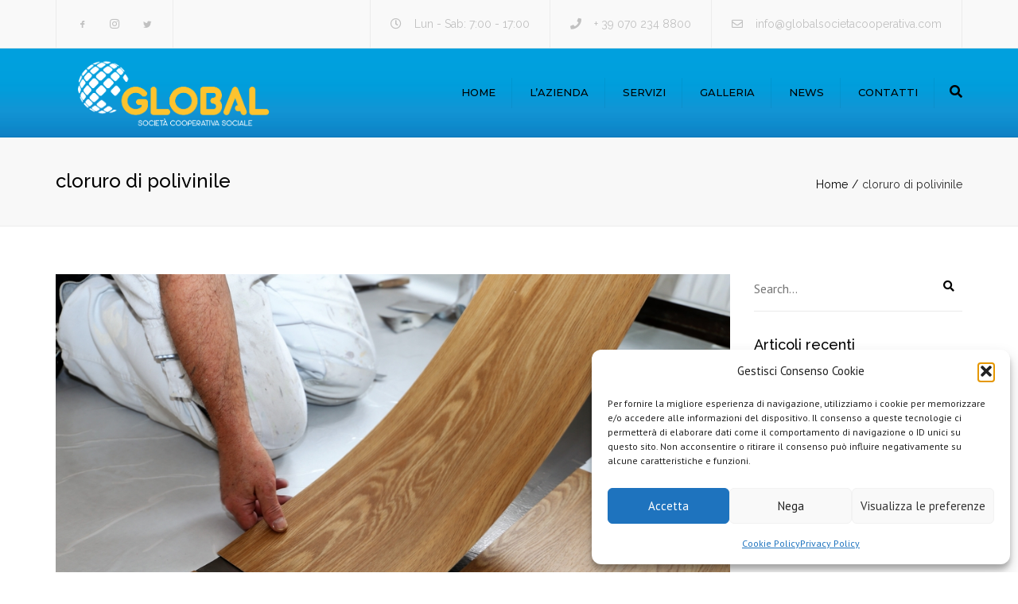

--- FILE ---
content_type: text/html; charset=UTF-8
request_url: https://www.globalsocietacooperativa.com/tag/cloruro-di-polivinile/
body_size: 22586
content:
<!DOCTYPE html>
<html lang="it-IT">
<head>
	<meta charset="UTF-8" />
    <meta name="viewport" content="width=device-width, initial-scale=1, maximum-scale=1">
	<link rel="profile" href="http://gmpg.org/xfn/11" />
	<link rel="pingback" href="https://www.globalsocietacooperativa.com/xmlrpc.php" />
	    <link rel="shortcut icon" href="https://www.globalsocietacooperativa.com/wp-content/uploads/2018/01/ProfileFB.fw_.png" type="image/x-icon" />
                <meta name='robots' content='index, follow, max-image-preview:large, max-snippet:-1, max-video-preview:-1' />

	<!-- This site is optimized with the Yoast SEO plugin v26.8 - https://yoast.com/product/yoast-seo-wordpress/ -->
	<title>cloruro di polivinile Archivi - Global Società Cooperativa Sociale</title>
	<link rel="canonical" href="https://www.globalsocietacooperativa.com/tag/cloruro-di-polivinile/" />
	<meta property="og:locale" content="it_IT" />
	<meta property="og:type" content="article" />
	<meta property="og:title" content="cloruro di polivinile Archivi - Global Società Cooperativa Sociale" />
	<meta property="og:url" content="https://www.globalsocietacooperativa.com/tag/cloruro-di-polivinile/" />
	<meta property="og:site_name" content="Global Società Cooperativa Sociale" />
	<meta name="twitter:card" content="summary_large_image" />
	<script type="application/ld+json" class="yoast-schema-graph">{"@context":"https://schema.org","@graph":[{"@type":"CollectionPage","@id":"https://www.globalsocietacooperativa.com/tag/cloruro-di-polivinile/","url":"https://www.globalsocietacooperativa.com/tag/cloruro-di-polivinile/","name":"cloruro di polivinile Archivi - Global Società Cooperativa Sociale","isPartOf":{"@id":"https://www.globalsocietacooperativa.com/#website"},"primaryImageOfPage":{"@id":"https://www.globalsocietacooperativa.com/tag/cloruro-di-polivinile/#primaryimage"},"image":{"@id":"https://www.globalsocietacooperativa.com/tag/cloruro-di-polivinile/#primaryimage"},"thumbnailUrl":"https://www.globalsocietacooperativa.com/wp-content/uploads/2022/11/PVC.jpg","breadcrumb":{"@id":"https://www.globalsocietacooperativa.com/tag/cloruro-di-polivinile/#breadcrumb"},"inLanguage":"it-IT"},{"@type":"ImageObject","inLanguage":"it-IT","@id":"https://www.globalsocietacooperativa.com/tag/cloruro-di-polivinile/#primaryimage","url":"https://www.globalsocietacooperativa.com/wp-content/uploads/2022/11/PVC.jpg","contentUrl":"https://www.globalsocietacooperativa.com/wp-content/uploads/2022/11/PVC.jpg","width":1000,"height":667},{"@type":"BreadcrumbList","@id":"https://www.globalsocietacooperativa.com/tag/cloruro-di-polivinile/#breadcrumb","itemListElement":[{"@type":"ListItem","position":1,"name":"Home","item":"https://www.globalsocietacooperativa.com/"},{"@type":"ListItem","position":2,"name":"cloruro di polivinile"}]},{"@type":"WebSite","@id":"https://www.globalsocietacooperativa.com/#website","url":"https://www.globalsocietacooperativa.com/","name":"Global Società Cooperativa Sociale","description":"","publisher":{"@id":"https://www.globalsocietacooperativa.com/#organization"},"potentialAction":[{"@type":"SearchAction","target":{"@type":"EntryPoint","urlTemplate":"https://www.globalsocietacooperativa.com/?s={search_term_string}"},"query-input":{"@type":"PropertyValueSpecification","valueRequired":true,"valueName":"search_term_string"}}],"inLanguage":"it-IT"},{"@type":"Organization","@id":"https://www.globalsocietacooperativa.com/#organization","name":"Global Società Cooperativa Sociale","url":"https://www.globalsocietacooperativa.com/","logo":{"@type":"ImageObject","inLanguage":"it-IT","@id":"https://www.globalsocietacooperativa.com/#/schema/logo/image/","url":"https://www.globalsocietacooperativa.com/wp-content/uploads/2018/01/Logo.fw_.png","contentUrl":"https://www.globalsocietacooperativa.com/wp-content/uploads/2018/01/Logo.fw_.png","width":3112,"height":1280,"caption":"Global Società Cooperativa Sociale"},"image":{"@id":"https://www.globalsocietacooperativa.com/#/schema/logo/image/"}}]}</script>
	<!-- / Yoast SEO plugin. -->


<link rel='dns-prefetch' href='//fonts.googleapis.com' />
<link rel="alternate" type="application/rss+xml" title="Global Società Cooperativa Sociale &raquo; Feed" href="https://www.globalsocietacooperativa.com/feed/" />
<link rel="alternate" type="application/rss+xml" title="Global Società Cooperativa Sociale &raquo; Feed dei commenti" href="https://www.globalsocietacooperativa.com/comments/feed/" />
<link rel="alternate" type="application/rss+xml" title="Global Società Cooperativa Sociale &raquo; cloruro di polivinile Feed del tag" href="https://www.globalsocietacooperativa.com/tag/cloruro-di-polivinile/feed/" />
<style id='wp-img-auto-sizes-contain-inline-css' type='text/css'>
img:is([sizes=auto i],[sizes^="auto," i]){contain-intrinsic-size:3000px 1500px}
/*# sourceURL=wp-img-auto-sizes-contain-inline-css */
</style>

<style id='wp-emoji-styles-inline-css' type='text/css'>

	img.wp-smiley, img.emoji {
		display: inline !important;
		border: none !important;
		box-shadow: none !important;
		height: 1em !important;
		width: 1em !important;
		margin: 0 0.07em !important;
		vertical-align: -0.1em !important;
		background: none !important;
		padding: 0 !important;
	}
/*# sourceURL=wp-emoji-styles-inline-css */
</style>
<link rel='stylesheet' id='wp-block-library-css' href='https://www.globalsocietacooperativa.com/wp-includes/css/dist/block-library/style.min.css?ver=6.9' type='text/css' media='all' />
<style id='global-styles-inline-css' type='text/css'>
:root{--wp--preset--aspect-ratio--square: 1;--wp--preset--aspect-ratio--4-3: 4/3;--wp--preset--aspect-ratio--3-4: 3/4;--wp--preset--aspect-ratio--3-2: 3/2;--wp--preset--aspect-ratio--2-3: 2/3;--wp--preset--aspect-ratio--16-9: 16/9;--wp--preset--aspect-ratio--9-16: 9/16;--wp--preset--color--black: #000000;--wp--preset--color--cyan-bluish-gray: #abb8c3;--wp--preset--color--white: #ffffff;--wp--preset--color--pale-pink: #f78da7;--wp--preset--color--vivid-red: #cf2e2e;--wp--preset--color--luminous-vivid-orange: #ff6900;--wp--preset--color--luminous-vivid-amber: #fcb900;--wp--preset--color--light-green-cyan: #7bdcb5;--wp--preset--color--vivid-green-cyan: #00d084;--wp--preset--color--pale-cyan-blue: #8ed1fc;--wp--preset--color--vivid-cyan-blue: #0693e3;--wp--preset--color--vivid-purple: #9b51e0;--wp--preset--gradient--vivid-cyan-blue-to-vivid-purple: linear-gradient(135deg,rgb(6,147,227) 0%,rgb(155,81,224) 100%);--wp--preset--gradient--light-green-cyan-to-vivid-green-cyan: linear-gradient(135deg,rgb(122,220,180) 0%,rgb(0,208,130) 100%);--wp--preset--gradient--luminous-vivid-amber-to-luminous-vivid-orange: linear-gradient(135deg,rgb(252,185,0) 0%,rgb(255,105,0) 100%);--wp--preset--gradient--luminous-vivid-orange-to-vivid-red: linear-gradient(135deg,rgb(255,105,0) 0%,rgb(207,46,46) 100%);--wp--preset--gradient--very-light-gray-to-cyan-bluish-gray: linear-gradient(135deg,rgb(238,238,238) 0%,rgb(169,184,195) 100%);--wp--preset--gradient--cool-to-warm-spectrum: linear-gradient(135deg,rgb(74,234,220) 0%,rgb(151,120,209) 20%,rgb(207,42,186) 40%,rgb(238,44,130) 60%,rgb(251,105,98) 80%,rgb(254,248,76) 100%);--wp--preset--gradient--blush-light-purple: linear-gradient(135deg,rgb(255,206,236) 0%,rgb(152,150,240) 100%);--wp--preset--gradient--blush-bordeaux: linear-gradient(135deg,rgb(254,205,165) 0%,rgb(254,45,45) 50%,rgb(107,0,62) 100%);--wp--preset--gradient--luminous-dusk: linear-gradient(135deg,rgb(255,203,112) 0%,rgb(199,81,192) 50%,rgb(65,88,208) 100%);--wp--preset--gradient--pale-ocean: linear-gradient(135deg,rgb(255,245,203) 0%,rgb(182,227,212) 50%,rgb(51,167,181) 100%);--wp--preset--gradient--electric-grass: linear-gradient(135deg,rgb(202,248,128) 0%,rgb(113,206,126) 100%);--wp--preset--gradient--midnight: linear-gradient(135deg,rgb(2,3,129) 0%,rgb(40,116,252) 100%);--wp--preset--font-size--small: 13px;--wp--preset--font-size--medium: 20px;--wp--preset--font-size--large: 36px;--wp--preset--font-size--x-large: 42px;--wp--preset--spacing--20: 0.44rem;--wp--preset--spacing--30: 0.67rem;--wp--preset--spacing--40: 1rem;--wp--preset--spacing--50: 1.5rem;--wp--preset--spacing--60: 2.25rem;--wp--preset--spacing--70: 3.38rem;--wp--preset--spacing--80: 5.06rem;--wp--preset--shadow--natural: 6px 6px 9px rgba(0, 0, 0, 0.2);--wp--preset--shadow--deep: 12px 12px 50px rgba(0, 0, 0, 0.4);--wp--preset--shadow--sharp: 6px 6px 0px rgba(0, 0, 0, 0.2);--wp--preset--shadow--outlined: 6px 6px 0px -3px rgb(255, 255, 255), 6px 6px rgb(0, 0, 0);--wp--preset--shadow--crisp: 6px 6px 0px rgb(0, 0, 0);}:where(.is-layout-flex){gap: 0.5em;}:where(.is-layout-grid){gap: 0.5em;}body .is-layout-flex{display: flex;}.is-layout-flex{flex-wrap: wrap;align-items: center;}.is-layout-flex > :is(*, div){margin: 0;}body .is-layout-grid{display: grid;}.is-layout-grid > :is(*, div){margin: 0;}:where(.wp-block-columns.is-layout-flex){gap: 2em;}:where(.wp-block-columns.is-layout-grid){gap: 2em;}:where(.wp-block-post-template.is-layout-flex){gap: 1.25em;}:where(.wp-block-post-template.is-layout-grid){gap: 1.25em;}.has-black-color{color: var(--wp--preset--color--black) !important;}.has-cyan-bluish-gray-color{color: var(--wp--preset--color--cyan-bluish-gray) !important;}.has-white-color{color: var(--wp--preset--color--white) !important;}.has-pale-pink-color{color: var(--wp--preset--color--pale-pink) !important;}.has-vivid-red-color{color: var(--wp--preset--color--vivid-red) !important;}.has-luminous-vivid-orange-color{color: var(--wp--preset--color--luminous-vivid-orange) !important;}.has-luminous-vivid-amber-color{color: var(--wp--preset--color--luminous-vivid-amber) !important;}.has-light-green-cyan-color{color: var(--wp--preset--color--light-green-cyan) !important;}.has-vivid-green-cyan-color{color: var(--wp--preset--color--vivid-green-cyan) !important;}.has-pale-cyan-blue-color{color: var(--wp--preset--color--pale-cyan-blue) !important;}.has-vivid-cyan-blue-color{color: var(--wp--preset--color--vivid-cyan-blue) !important;}.has-vivid-purple-color{color: var(--wp--preset--color--vivid-purple) !important;}.has-black-background-color{background-color: var(--wp--preset--color--black) !important;}.has-cyan-bluish-gray-background-color{background-color: var(--wp--preset--color--cyan-bluish-gray) !important;}.has-white-background-color{background-color: var(--wp--preset--color--white) !important;}.has-pale-pink-background-color{background-color: var(--wp--preset--color--pale-pink) !important;}.has-vivid-red-background-color{background-color: var(--wp--preset--color--vivid-red) !important;}.has-luminous-vivid-orange-background-color{background-color: var(--wp--preset--color--luminous-vivid-orange) !important;}.has-luminous-vivid-amber-background-color{background-color: var(--wp--preset--color--luminous-vivid-amber) !important;}.has-light-green-cyan-background-color{background-color: var(--wp--preset--color--light-green-cyan) !important;}.has-vivid-green-cyan-background-color{background-color: var(--wp--preset--color--vivid-green-cyan) !important;}.has-pale-cyan-blue-background-color{background-color: var(--wp--preset--color--pale-cyan-blue) !important;}.has-vivid-cyan-blue-background-color{background-color: var(--wp--preset--color--vivid-cyan-blue) !important;}.has-vivid-purple-background-color{background-color: var(--wp--preset--color--vivid-purple) !important;}.has-black-border-color{border-color: var(--wp--preset--color--black) !important;}.has-cyan-bluish-gray-border-color{border-color: var(--wp--preset--color--cyan-bluish-gray) !important;}.has-white-border-color{border-color: var(--wp--preset--color--white) !important;}.has-pale-pink-border-color{border-color: var(--wp--preset--color--pale-pink) !important;}.has-vivid-red-border-color{border-color: var(--wp--preset--color--vivid-red) !important;}.has-luminous-vivid-orange-border-color{border-color: var(--wp--preset--color--luminous-vivid-orange) !important;}.has-luminous-vivid-amber-border-color{border-color: var(--wp--preset--color--luminous-vivid-amber) !important;}.has-light-green-cyan-border-color{border-color: var(--wp--preset--color--light-green-cyan) !important;}.has-vivid-green-cyan-border-color{border-color: var(--wp--preset--color--vivid-green-cyan) !important;}.has-pale-cyan-blue-border-color{border-color: var(--wp--preset--color--pale-cyan-blue) !important;}.has-vivid-cyan-blue-border-color{border-color: var(--wp--preset--color--vivid-cyan-blue) !important;}.has-vivid-purple-border-color{border-color: var(--wp--preset--color--vivid-purple) !important;}.has-vivid-cyan-blue-to-vivid-purple-gradient-background{background: var(--wp--preset--gradient--vivid-cyan-blue-to-vivid-purple) !important;}.has-light-green-cyan-to-vivid-green-cyan-gradient-background{background: var(--wp--preset--gradient--light-green-cyan-to-vivid-green-cyan) !important;}.has-luminous-vivid-amber-to-luminous-vivid-orange-gradient-background{background: var(--wp--preset--gradient--luminous-vivid-amber-to-luminous-vivid-orange) !important;}.has-luminous-vivid-orange-to-vivid-red-gradient-background{background: var(--wp--preset--gradient--luminous-vivid-orange-to-vivid-red) !important;}.has-very-light-gray-to-cyan-bluish-gray-gradient-background{background: var(--wp--preset--gradient--very-light-gray-to-cyan-bluish-gray) !important;}.has-cool-to-warm-spectrum-gradient-background{background: var(--wp--preset--gradient--cool-to-warm-spectrum) !important;}.has-blush-light-purple-gradient-background{background: var(--wp--preset--gradient--blush-light-purple) !important;}.has-blush-bordeaux-gradient-background{background: var(--wp--preset--gradient--blush-bordeaux) !important;}.has-luminous-dusk-gradient-background{background: var(--wp--preset--gradient--luminous-dusk) !important;}.has-pale-ocean-gradient-background{background: var(--wp--preset--gradient--pale-ocean) !important;}.has-electric-grass-gradient-background{background: var(--wp--preset--gradient--electric-grass) !important;}.has-midnight-gradient-background{background: var(--wp--preset--gradient--midnight) !important;}.has-small-font-size{font-size: var(--wp--preset--font-size--small) !important;}.has-medium-font-size{font-size: var(--wp--preset--font-size--medium) !important;}.has-large-font-size{font-size: var(--wp--preset--font-size--large) !important;}.has-x-large-font-size{font-size: var(--wp--preset--font-size--x-large) !important;}
/*# sourceURL=global-styles-inline-css */
</style>

<style id='classic-theme-styles-inline-css' type='text/css'>
/*! This file is auto-generated */
.wp-block-button__link{color:#fff;background-color:#32373c;border-radius:9999px;box-shadow:none;text-decoration:none;padding:calc(.667em + 2px) calc(1.333em + 2px);font-size:1.125em}.wp-block-file__button{background:#32373c;color:#fff;text-decoration:none}
/*# sourceURL=/wp-includes/css/classic-themes.min.css */
</style>
<link rel='stylesheet' id='contact-form-7-css' href='https://www.globalsocietacooperativa.com/wp-content/plugins/contact-form-7/includes/css/styles.css?ver=6.1.4' type='text/css' media='all' />
<link rel='stylesheet' id='rs-plugin-settings-css' href='https://www.globalsocietacooperativa.com/wp-content/plugins/revslider/public/assets/css/settings.css?ver=5.4.6.3' type='text/css' media='all' />
<style id='rs-plugin-settings-inline-css' type='text/css'>
#rs-demo-id {}
/*# sourceURL=rs-plugin-settings-inline-css */
</style>
<link rel='stylesheet' id='cmplz-general-css' href='https://www.globalsocietacooperativa.com/wp-content/plugins/complianz-gdpr/assets/css/cookieblocker.min.css?ver=1767625582' type='text/css' media='all' />
<link rel='stylesheet' id='font-awesome-css' href='https://www.globalsocietacooperativa.com/wp-content/themes/global/css/font-awesome.min.css?ver=6.9' type='text/css' media='all' />
<link rel='stylesheet' id='owl-css-css' href='https://www.globalsocietacooperativa.com/wp-content/themes/global/js/owl//assets/owl.carousel.css?ver=6.9' type='text/css' media='all' />
<link rel='stylesheet' id='font_type_1-css' href='https://fonts.googleapis.com/css?family=Raleway%3A400italic%2C400%2C500%2C600%2C700%2C300&#038;subset=latin%2Clatin-ext&#038;ver=6.9' type='text/css' media='all' />
<link rel='stylesheet' id='font_type_2-css' href='https://fonts.googleapis.com/css?family=PT+Sans%3A400italic%2C400%2C500%2C600%2C700%2C300&#038;subset=latin%2Clatin-ext&#038;ver=6.9' type='text/css' media='all' />
<link rel='stylesheet' id='font_type_navigation-css' href='https://fonts.googleapis.com/css?family=Montserrat%3A400italic%2C400%2C500%2C600%2C700%2C300&#038;subset=latin%2Clatin-ext&#038;ver=6.9' type='text/css' media='all' />
<link rel='stylesheet' id='theme_main_style-css' href='https://www.globalsocietacooperativa.com/wp-content/themes/global-child/style.css?ver=6.9' type='text/css' media='all' />
<link rel='stylesheet' id='swipebox-css' href='https://www.globalsocietacooperativa.com/wp-content/themes/global/css/swipebox.css?ver=6.9' type='text/css' media='all' />
<link rel='stylesheet' id='anps_core-css' href='https://www.globalsocietacooperativa.com/wp-content/themes/global/css/core.css?ver=6.9' type='text/css' media='all' />
<link rel='stylesheet' id='theme_wordpress_style-css' href='https://www.globalsocietacooperativa.com/wp-content/themes/global/css/wordpress.css?ver=6.9' type='text/css' media='all' />
<style id='theme_wordpress_style-inline-css' type='text/css'>
body, ol.list > li > *, .recent-portfolio--modern-1 .recent-portfolio__excerpt, .testimonial-modern__link, .testimonial-modern__link:hover, .testimonial-modern__link:focus, .product_meta span span, .f-content__content { color: #727272; } /* Header colors */ .top-bar, .top-bar a { font-size: 14px; } @media(min-width: 992px) { .site-header-style-boxed, .site-header-style-full-width { background-color: ; } .woo-header-cart .cart-contents > i, .nav-wrap .site-search-toggle button, .nav-bar .site-search-toggle button { color: #000; } .site-navigation a, .home .site-header-sticky-active .site-navigation .menu-item-depth-0 > a:not(:hover):not(:focus), .paralax-header .site-header-style-transparent.site-header-sticky-active .site-navigation .menu-item-depth-0 > a:not(:hover):not(:focus), .nav-empty { color: #000; } .menu-button { color: #000 !important; } } .site-header-style-normal .nav-wrap { background-color: #0E8DCF; } @media(min-width: 992px) { .site-navigation .sub-menu { background-color: #fff; } .site-navigation .sub-menu a { color: #000; } } .heading-left.divider-sm span:before, .heading-middle.divider-sm span:before, .heading-middle span:before, .heading-left span:before, .divider-modern:not(.heading-content) span:after, .recent-portfolio__title::after, .portfolio-modern__title::after, .rp-modern__header::after { background-color: #FDC32E; } .site-navigation .current-menu-item > a:not(:focus):not(:hover), .home .site-navigation .current-menu-item > a:not(:focus):not(:hover), .home .site-header.site-header-sticky-active .menu-item-depth-0.current-menu-item > a:not(:focus):not(:hover) { color: #FDC32E !important; } @media(min-width: 992px) { .site-search-toggle button:hover, .site-search-toggle button:focus, .site-navigation ul:not(.sub-menu) > li > a:hover, .site-navigation ul:not(.sub-menu) > li > a:focus { color: #FDC32E; } /* Boxed header style background color */ .site-header-style-boxed .nav-bar-wrapper { background-color: ; } } @media(max-width: 991px) { .site-search-toggle button:hover, .site-search-toggle button:focus, .navbar-toggle:hover, .navbar-toggle:focus { background-color: #FDC32E; } .site-search-toggle button, .navbar-toggle { background-color: #292929; } } /* Front-Global Colors */ .site-header-style-normal .nav-wrap { background-color: ; } @media(min-width: 992px) { .site-header-style-full-width.site-header-sticky-active .header-wrap, .site-header-style-full-width .header-wrap { background-color: ; } } /* Top bar colors */ .top-bar { background-color: #f9f9f9; color: #c1c1c1; } .top-bar a:not(:hover) { color: #c1c1c1; } .top-bar, .top-bar a { font-size: 14px; } /* Top bar height */ @media(min-width: 992px) { .top-bar > .container { min-height: 60px; } /* Menu divider */ .site-header:not(.site-header-vertical-menu) .site-navigation > ul > li:after { } } /* Main menu height */ /* logo bg color */ @media (min-width: 992px) { .site-header-dropdown-2 .sub-menu .menu-item + .menu-item > a::before, .site-header-dropdown-3 .sub-menu .menu-item + .menu-item > a::before { background-color: #ececec; } } /* Footer */ .site-footer { background: #242424; } .site-footer .copyright-footer { color: #c4c4c4; background: #0f0f0f; } footer.site-footer .copyright-footer > .container:before, .site-footer.style-4 .working-hours td::after, .site-footer.style-4 .working-hours th::after { background: #fff; } .site-footer.style-4 .tagcloud a, .site-footer.style-4 .menu-item { border-color: #fff; } .site-footer, .site-footer h3, .site-footer h4 { color: #d9d9d9; } .site-footer .row .menu .current_page_item > a, .site-footer.style-4 .working-hours td { color: ; } .site-footer .row a:hover, .site-footer .row a:focus, .site-footer.style-4 .menu-item a::before, .site-footer.style-4 .social a, .site-footer.style-4 .socialize a { color: !important; } .site-footer.style-4 .widget-title::after { background-color: ; } .site-footer.style-4 .tagcloud a:hover, .site-footer.style-4 .tagcloud a:focus { border-color: ; } .site-footer .row .widget-title { color: #fff} a, .btn-link, .icon.style-2 .fa, .error-404 h2, .page-heading, .statement .style-3, .dropcaps.style-2:first-letter, .list li:before, ol.list, .post.style-2 header > span, .post.style-2 header .fa, .page-numbers span, .nav-links span, .team .socialize a, blockquote.style-2:before, .panel-group.style-2 .panel-title a:before, .contact-info .fa, blockquote.style-1:before, .comment-list .comment header h1, .faq .panel-title a.collapsed:before, .faq .panel-title a:after, .faq .panel-title a, .filter button.selected, .filter:before, .primary, .search-posts i, .counter .counter-number, #wp-calendar th, #wp-calendar caption, .testimonials blockquote p:before, .testimonials blockquote p:after, .heading-left span:before, .heading-middle span:before, .price, .widget-price, .star-rating, section.container .widget_shopping_cart .quantity, .tab-pane .commentlist .meta strong, .woocommerce-tabs .commentlist .meta strong, .widget_recent_comments .recentcomments a { color: #292929; } .testimonials.white blockquote p:before, .testimonials.white blockquote p:after { color: #fff; } .counter .wrapbox { border-color:#292929; } body .tp-bullets.simplebullets.round .bullet.selected { border-color: #292929; } .carousel-indicators li.active, .ls-michell .ls-bottom-slidebuttons a.ls-nav-active { border-color: #292929 !important; } .icon .fa, .posts div a, .progress-bar, .nav-tabs > li.active:after, .vc_tta-style-anps_tabs .vc_tta-tabs-list > li.vc_active:after, section.container .menu li.current-menu-item .sub-menu a, section.container .menu li.current-menu-ancestor .sub-menu a, .pricing-table header, .mark, .post .post-meta button, blockquote.style-2:after, .panel-style-1 .panel-title a:before, .carousel-indicators li, .carousel-indicators .active, .ls-michell .ls-bottom-slidebuttons a, .twitter .carousel-indicators li, .twitter .carousel-indicators li.active, #wp-calendar td a, body .tp-bullets.simplebullets.round .bullet, .site-search, .onsale, .plus, .minus, .widget_price_filter .ui-slider .ui-slider-range, .woo-header-cart .cart-contents > span, .form-submit #submit, .testimonials blockquote header:before, div.woocommerce-tabs ul.tabs li.active:before , mark, .woocommerce-product-gallery__trigger { background-color: #292929; } .testimonials.white blockquote header:before { background-color: #fff; } h1, h2, h3, h4, h5, h6, .nav-tabs > li > a, .nav-tabs > li.active > a, .vc_tta-tabs-list > li > a span, .statement, .page-heading a, .page-heading a:after, p strong, .dropcaps:first-letter, .page-numbers a, .nav-links a, .searchform, .searchform input[type="text"], .socialize a, .widget_rss .rss-date, .widget_rss cite, .panel-title, .panel-group.style-2 .panel-title a.collapsed:before, blockquote.style-1, .comment-list .comment header, .faq .panel-title a:before, .faq .panel-title a.collapsed, .filter button, .carousel .carousel-control, #wp-calendar #today, .woocommerce-result-count, input.qty, .product_meta, .woocommerce-review-link, .woocommerce-before-loop .woocommerce-ordering:after, .widget_price_filter .price_slider_amount .button, .widget_price_filter .price_label, section.container .product_list_widget li h4 a, .shop_table.table thead th, .shop_table.table tfoot, .product-single-header .variations label, .tab-pane .commentlist .meta, .woocommerce-tabs .commentlist .meta, .f-content__title, .icon-m__title, table.table > thead th, .recent-portfolio__title, a:hover .recent-portfolio__title, a:focus .recent-portfolio__title, .portfolio-modern__title, a:hover .portfolio-modern__title, a:focus .portfolio-modern__title { color: #000000; } .ls-michell .ls-nav-next, .ls-michell .ls-nav-prev { color:#fff; } .contact-form input[type="text"]:focus, .contact-form textarea:focus { border-color: #000000 !important; } .pricing-table header h2, .mark.style-2, .btn.dark, .twitter .carousel-indicators li, .added_to_cart { background-color: #000000; } .price_slider_wrapper .ui-widget-content { background-color: #ececec; } body, .alert .close, .post header, #lang_sel_list a.lang_sel_sel, #lang_sel_list ul a, #lang_sel_list_list ul a:visited, .widget_icl_lang_sel_widget #lang_sel ul li ul li a, .widget_icl_lang_sel_widget #lang_sel a, .heading-subtitle { font-family: PT Sans; } .site-logo { font-family: Arial, Helvetica, sans-serif|System fonts; } h1, h2, h3, h4, h5, h6, .btn, .woocommerce-page .button, .page-heading, .team em, blockquote.style-1, .onsale, .added_to_cart, .price, .widget-price, .woocommerce-review-link, .product_meta, .tab-pane .commentlist .meta, .woocommerce-tabs .commentlist .meta, .wpcf7-submit, .f-content__title, .icon-m__title, .icon-m__link, button.single_add_to_cart_button, .important { font-family: Raleway; } .nav-tabs > li > a, .site-navigation > ul a, .menu-button, .vc_tta-tabs-list > li > a, .tp-arr-titleholder, .above-nav-bar.top-bar ul li { font-family: Montserrat; font-weight: 500; } .pricing-table header h2, .pricing-table header .price, .pricing-table header .currency, .table thead, h1.style-3, h2.style-3, h3.style-3, h4.style-3, h5.style-3, h6.style-3, .page-numbers a, .page-numbers span, .nav-links a, .nav-links span, .alert, .comment-list .comment header, .woocommerce-result-count, .product_list_widget li > a, .product_list_widget li p.total strong, .cart_list + .total, .shop_table.table tfoot, .product-single-header .variations label { font-family: Raleway; } .site-search #searchform-header input[type="text"] { font-family: Raleway; } /*Top Bar*/ .testimonials.carousel .white ~ .carousel-control:hover, .testimonials.carousel .white ~ .carousel-control:focus { color: #FDC32E !important; } /*testimonials*/ .testimonials blockquote p { border-bottom: 1px solid #292929; } .testimonials.white blockquote p { border-bottom: 1px solid #fff; } div.testimonials blockquote.item.active p, .testimonials blockquote cite { color: #292929; } div.testimonials.white blockquote.item.active p, div.testimonials.white blockquote.item.active cite a, div.testimonials.white blockquote.item.active cite, .wpb_content_element .widget .tagcloud a, div.testimonials.white blockquote.item p, div.testimonials.white blockquote.item cite, .testimonials.carousel .white ~ .carousel-control { color: #fff; } a:hover, a:focus, .a:hover, .site-header a:hover, .icon a:hover h2, .nav-tabs > li > a:hover, .top-bar a:hover, .page-heading a:hover, .menu a:hover, .menu .is-active a, .page-numbers a:hover, .nav-links a:hover, .widget-categories a:hover, .product-categories a:hover, .widget_archive a:hover, .widget_categories a:hover, .widget_recent_entries a:hover, .socialize a:hover, .faq .panel-title a.collapsed:hover, .carousel .carousel-control:hover, a:hover h1, a:hover h2, a:hover h3, a:hover h4, a:hover h5, .ls-michell .ls-nav-next:hover, .ls-michell .ls-nav-prev:hover, body .tp-leftarrow.default:hover, body .tp-rightarrow.default:hover, .product_list_widget li h4 a:hover, .cart-contents:hover i, .icon.style-2 a:hover .fa, .team .socialize a:hover, .recentblog header a:hover h2, .scrollup a:hover, .hovercolor, i.hovercolor, .post.style-2 header i.hovercolor.fa, article.post-sticky header:before, .wpb_content_element .widget a:hover, .star-rating, .menu .current_page_item > a, .vc_tta-tab:hover > a > span, .page-numbers.current, .widget_layered_nav a:hover, .widget_layered_nav a:focus, .widget_layered_nav .chosen a, .widget_layered_nav_filters a:hover, .widget_layered_nav_filters a:focus, .widget_rating_filter .star-rating:hover, .widget_rating_filter .star-rating:focus, .icon-m__link, .bg-primary, .logos .owl-nav > *:hover, .logos .owl-nav > *:focus, .testimonials-modern .owl-nav > *:hover, .testimonials-modern .owl-nav > *:focus, .rp-modern__icon { color: #FDC32E; } .filter button.selected { color: #FDC32E!important; } .logos--style-3 .logos__wrap:hover, .logos--style-3 .logos__wrap:focus, .logos--style-5 .logos__wrap:hover, .logos--style-5 .logos__wrap:focus, .scrollup a:hover, .panel-style-3 .panel-heading a, .gallery-fs .owl-item a:hover:after, .gallery-fs .owl-item a:focus:after, .gallery-fs .owl-item a.selected:after, blockquote:not([class]) p, .blockquote-style-1 p, .blockquote-style-2 p, .featured-content, .post-minimal-wrap { border-color: #FDC32E; } .site-footer:not(.style-4) .tagcloud a:hover, .twitter .carousel-indicators li:hover, .added_to_cart:hover, .icon a:hover .fa, .posts div a:hover, #wp-calendar td a:hover, .plus:hover, .minus:hover, .widget_price_filter .price_slider_amount .button:hover, .form-submit #submit:hover, .anps_download > a span.anps_download_icon, .onsale, .woo-header-cart .cart-contents > span, .woocommerce-product-gallery__trigger:hover, .woocommerce-product-gallery__trigger:focus, .f-content__icon, .f-content__divider, .icon-m__media, .panel-style-3 .panel-heading a, .logos .owl-dot:hover, .logos .owl-dot:focus, .logos .owl-dot.active, .testimonials-modern .owl-dot:hover, .testimonials-modern .owl-dot:focus, .testimonials-modern .owl-dot.active, .large-above-menu-style-5 .widget_anpstext .fa, .large-above-menu-style-5 .widget_anpssocial ul, .menu-button { background-color: #FDC32E; } body { font-size: 16px; } h1, .h1 { font-size: 31px; } h2, .h2 { font-size: 20px; } h3, .h3 { font-size: 18px; } h4, .h4 { font-size: 18px; } h5, .h5 { font-size: 16px; } .site-navigation, .site-navigation ul li a { font-size: 13px; } @media (min-width: 992px) { .site-header-dropdown-3 #menu-main-menu > .menu-item:not(.megamenu) .sub-menu a:hover, .site-header-dropdown-3 #menu-main-menu > .menu-item:not(.megamenu) .sub-menu a:focus { background-color: #FDC32E; } } @media (min-width: 1200px) { .site-navigation .sub-menu a, .site-navigation .main-menu .megamenu { font-size: 12px; } } .page-heading h1 { font-size: 24px; line-height: 34px; } .recent-portfolio__title, .recentportfolio h2, .portfolio h2, .portfolio-modern__title { font-size: 16px; } article.post-sticky header .stickymark i.nav_background_color { color: #0E8DCF; } .triangle-topleft.hovercolor { border-top: 60px solid #FDC32E; } h1.single-blog, article.post h1.single-blog { font-size: 28px; } .home .site-header .above-nav-bar.top-bar, .home div.site-wrapper div.transparent.top-bar, .home div.site-wrapper div.transparent.top-bar #lang_sel a.lang_sel_sel { color: ; } .home div.site-wrapper div.transparent.top-bar a:hover, .home div.site-wrapper div.transparent.top-bar #lang_sel a.lang_sel_sel:hover { color: ; } section.container .menu li.current-menu-item .sub-menu a, section.container .menu li.current-menu-ancestor .sub-menu a { background: ; color: ; } section.container ul.menu ul.sub-menu > li > a:hover, section.container ul.menu li.current_page_item > a, section.container ul.menu ul.sub-menu > li.current_page_item > a { color: ; } @media (min-width: 993px) { .responsive .site-navigation .sub-menu { background:#fff; } .responsive .site-navigation .sub-menu a { color: #000; } } .site-header-style-normal .nav-wrap { background-image: url("https://www.globalsocietacooperativa.com/wp-content/uploads/2018/03/bg.fw_-2.png"); background-repeat: repeat-x;} /*buttons*/ input#place_order { background-color: #292929; } input#place_order:hover, input#place_order:focus { background-color: #d54900; } .btn, .wpcf7-submit, button.single_add_to_cart_button, p.form-row input.button, .woocommerce-page .button { -moz-user-select: none; background-image: none; border: 0; color: #fff; cursor: pointer; display: inline-block; line-height: 1.5; margin-bottom: 0; max-width: 100%; text-align: center; text-transform: uppercase; text-decoration:none; transition: background-color 0.2s ease 0s; text-overflow: ellipsis; vertical-align: middle; overflow: hidden; white-space: nowrap; } .btn.btn-sm, .wpcf7-submit { padding: 11px 17px; font-size: 14px; } .btn, .wpcf7-submit, button.single_add_to_cart_button, p.form-row input.button, .woocommerce-page .button { border-radius: 0; border-radius: 4px; background-color: #292929; color: #fff; } .btn:hover, .btn:active, .btn:focus, .wpcf7-submit:hover, .wpcf7-submit:active, .wpcf7-submit:focus, button.single_add_to_cart_button:hover, button.single_add_to_cart_button:active, button.single_add_to_cart_button:focus, p.form-row input.button:hover, p.form-row input.button:focus, .woocommerce-page .button:hover, .woocommerce-page .button:focus { background-color: #d54900; color: #fff; border:0; } .btn.style-1, .vc_btn.style-1 { border-radius: 4px; background-color: #292929; color: #fff!important; } .btn.style-1:hover, .btn.style-1:active, .btn.style-1:focus, .vc_btn.style-1:hover, .vc_btn.style-1:active, .vc_btn.style-1:focus { background-color: #d54900; color: !important; } .btn.slider { border-radius: 4px; background-color: #292929; color: #fff; } .btn.slider:hover, .btn.slider:active, .btn.slider:focus { background-color: #d54900; color: #fff; } .btn.style-2, .vc_btn.style-2 { border-radius: 4px; border: 2px solid #292929; background-color: #292929; color: #fff!important; } .btn.style-2:hover, .btn.style-2:active, .btn.style-2:focus, .vc_btn.style-2:hover, .vc_btn.style-2:active, .vc_btn.style-2:focus { background-color: #d54900; color: #fff!important; border-color: #292929; border: 2px solid #292929; } .btn.style-3, .vc_btn.style-3 { border: 2px solid #000; border-radius: 4px; background-color: transparent; color: #000!important; } .btn.style-3:hover, .btn.style-3:active, .btn.style-3:focus, .vc_btn.style-3:hover, .vc_btn.style-3:active, .vc_btn.style-3:focus { border: 2px solid #000; background-color: #fafafa; color: #000!important; } .btn.style-4, .vc_btn.style-4 { padding-left: 0; background-color: transparent; color: #d54900!important; border: none; } .btn.style-4:hover, .btn.style-4:active, .btn.style-4:focus, .vc_btn.style-4:hover, .vc_btn.style-4:active, .vc_btn.style-4:focus { padding-left: 0; background: none; color: #000!important; border: none; border-color: transparent; outline: none; } .btn.style-5, .vc_btn.style-5 { background-color: #c3c3c3!important; color: #fff!important; border: none; } .btn.style-5:hover, .btn.style-5:active, .btn.style-5:focus, .vc_btn.style-5:hover, .vc_btn.style-5:active, .vc_btn.style-5:focus { background-color: #737373!important; color: #fff!important; }
/*# sourceURL=theme_wordpress_style-inline-css */
</style>
<link rel='stylesheet' id='custom-css' href='https://www.globalsocietacooperativa.com/wp-content/themes/global/custom.css?ver=6.9' type='text/css' media='all' />
<script type="text/javascript" src="https://www.globalsocietacooperativa.com/wp-includes/js/jquery/jquery.min.js?ver=3.7.1" id="jquery-core-js"></script>
<script type="text/javascript" src="https://www.globalsocietacooperativa.com/wp-includes/js/jquery/jquery-migrate.min.js?ver=3.4.1" id="jquery-migrate-js"></script>
<script type="text/javascript" src="https://www.globalsocietacooperativa.com/wp-content/plugins/revslider/public/assets/js/jquery.themepunch.tools.min.js?ver=5.4.6.3" id="tp-tools-js"></script>
<script type="text/javascript" src="https://www.globalsocietacooperativa.com/wp-content/plugins/revslider/public/assets/js/jquery.themepunch.revolution.min.js?ver=5.4.6.3" id="revmin-js"></script>
<script></script><link rel="https://api.w.org/" href="https://www.globalsocietacooperativa.com/wp-json/" /><link rel="alternate" title="JSON" type="application/json" href="https://www.globalsocietacooperativa.com/wp-json/wp/v2/tags/126" /><link rel="EditURI" type="application/rsd+xml" title="RSD" href="https://www.globalsocietacooperativa.com/xmlrpc.php?rsd" />
<meta name="generator" content="WordPress 6.9" />
			<style>.cmplz-hidden {
					display: none !important;
				}</style><style type="text/css">.recentcomments a{display:inline !important;padding:0 !important;margin:0 !important;}</style><meta name="generator" content="Powered by WPBakery Page Builder - drag and drop page builder for WordPress."/>
<meta name="generator" content="Powered by Slider Revolution 5.4.6.3 - responsive, Mobile-Friendly Slider Plugin for WordPress with comfortable drag and drop interface." />
<link rel="icon" href="https://www.globalsocietacooperativa.com/wp-content/uploads/2018/07/cropped-ProfileFB.fw_-32x32.png" sizes="32x32" />
<link rel="icon" href="https://www.globalsocietacooperativa.com/wp-content/uploads/2018/07/cropped-ProfileFB.fw_-192x192.png" sizes="192x192" />
<link rel="apple-touch-icon" href="https://www.globalsocietacooperativa.com/wp-content/uploads/2018/07/cropped-ProfileFB.fw_-180x180.png" />
<meta name="msapplication-TileImage" content="https://www.globalsocietacooperativa.com/wp-content/uploads/2018/07/cropped-ProfileFB.fw_-270x270.png" />
<script type="text/javascript">function setREVStartSize(e){
				try{ var i=jQuery(window).width(),t=9999,r=0,n=0,l=0,f=0,s=0,h=0;					
					if(e.responsiveLevels&&(jQuery.each(e.responsiveLevels,function(e,f){f>i&&(t=r=f,l=e),i>f&&f>r&&(r=f,n=e)}),t>r&&(l=n)),f=e.gridheight[l]||e.gridheight[0]||e.gridheight,s=e.gridwidth[l]||e.gridwidth[0]||e.gridwidth,h=i/s,h=h>1?1:h,f=Math.round(h*f),"fullscreen"==e.sliderLayout){var u=(e.c.width(),jQuery(window).height());if(void 0!=e.fullScreenOffsetContainer){var c=e.fullScreenOffsetContainer.split(",");if (c) jQuery.each(c,function(e,i){u=jQuery(i).length>0?u-jQuery(i).outerHeight(!0):u}),e.fullScreenOffset.split("%").length>1&&void 0!=e.fullScreenOffset&&e.fullScreenOffset.length>0?u-=jQuery(window).height()*parseInt(e.fullScreenOffset,0)/100:void 0!=e.fullScreenOffset&&e.fullScreenOffset.length>0&&(u-=parseInt(e.fullScreenOffset,0))}f=u}else void 0!=e.minHeight&&f<e.minHeight&&(f=e.minHeight);e.c.closest(".rev_slider_wrapper").css({height:f})					
				}catch(d){console.log("Failure at Presize of Slider:"+d)}
			};</script>
		<style type="text/css" id="wp-custom-css">
			.single-portfolio .page-heading .breadcrumbs, .comments-closed{ display:none; }

.post header img { width: inherit;}		</style>
		<noscript><style> .wpb_animate_when_almost_visible { opacity: 1; }</style></noscript><link rel='stylesheet' id='vc_typicons-css' href='https://www.globalsocietacooperativa.com/wp-content/plugins/js_composer/assets/css/lib/typicons/typicons.min.css?ver=7.7.2' type='text/css' media='all' />
<link rel='stylesheet' id='vc_font_awesome_5_shims-css' href='https://www.globalsocietacooperativa.com/wp-content/plugins/js_composer/assets/lib/vendor/node_modules/@fortawesome/fontawesome-free/css/v4-shims.min.css?ver=7.7.2' type='text/css' media='all' />
<link rel='stylesheet' id='vc_font_awesome_5-css' href='https://www.globalsocietacooperativa.com/wp-content/plugins/js_composer/assets/lib/vendor/node_modules/@fortawesome/fontawesome-free/css/all.min.css?ver=7.7.2' type='text/css' media='all' />
</head>
<body data-cmplz=1 class="archive tag tag-cloruro-di-polivinile tag-126 wp-theme-global wp-child-theme-global-child wpb-js-composer js-comp-ver-7.7.2 vc_responsive">
<!-- Google tag (gtag.js) -->
<script type="text/plain" data-service="google-analytics" data-category="statistics" async data-cmplz-src="https://www.googletagmanager.com/gtag/js?id=AW-1002428556">
</script>
<script>
  window.dataLayer = window.dataLayer || [];
  function gtag(){dataLayer.push(arguments);}
  gtag('js', new Date());

  gtag('config', 'AW-1002428556');
</script>
<!-- Event snippet for Click su indirizzo email conversion page -->
<script>
  gtag('event', 'conversion', {'send_to': 'AW-1002428556/fE3pCPy5k7IDEIyx_90D'});
</script>

    <div class="site-wrap">
        <div class="site-wrapper ">
                                        <div class="site-search" id="site-search">    <div class="container">
      <form role="search" method="get" class="site-search-form" action="https://www.globalsocietacooperativa.com/">
          <input name="s" type="text" class="site-search-input" placeholder="type and press &#8216;enter&#8217;">
      </form>
      <button class="site-search-close">&times;</button>
    </div>
</div>
                                        <div class="top-bar"><div class="container"><div class="top-bar-left"><li id="anpssocial-2" class="widget-container widget_anpssocial">                <ul class="social">
                                        <li>
                                <a title="Facebook" href="https://www.facebook.com/Global-Società-Cooperativa-398184643946126" target="_self">
                                    <i class="fa typcn typcn-social-facebook" aria-hidden="true"></i>
                
                <span class="sr-only">Facebook</span>
                </a>
                            </li>
                                        <li>
                                <a title="Instagram" href="https://www.instagram.com/global.scs/" target="_self">
                                    <i class="fa fa fa fa-instagram" aria-hidden="true"></i>
                
                <span class="sr-only">Instagram</span>
                </a>
                            </li>
                                        <li>
                                <a title="Twitter" href="https://twitter.com/global_scs" target="_self">
                                    <i class="fa typcn typcn-social-twitter" aria-hidden="true"></i>
                
                <span class="sr-only">Twitter</span>
                </a>
                            </li>
                    </ul>
        </li></div><div class="top-bar-right"><li id="anpstext-5" class="widget-container widget_anpstext">
        <span class="anpstext-arrow" ></span>

                                    <span class="fa fa-clock-o"></span>
                                        <span class="anpstext-desc">
                <span class="important">Lun - Sab: 7:00 - 17:00</span>
                            </span>
        </li><li id="anpstext-6" class="widget-container widget_anpstext">
        <span class="anpstext-arrow" ></span>

                                    <span class="fa fa-phone"></span>
                                        <span class="anpstext-desc">
                <span class="important">+ 39 070 234 8800</span>
                            </span>
        </li><li id="anpstext-7" class="widget-container widget_anpstext">
        <span class="anpstext-arrow" ></span>

                                    <span class="fa fa-envelope-o"></span>
                                        <span class="anpstext-desc">
                <span class="important"><a href="mailto:info@globalsocietacooperativa.com">info@globalsocietacooperativa.com</a></span>
                            </span>
        </li></div></div>    <button class="top-bar-close">
      <i class="fa fa-chevron-down"></i>
      <span class="sr-only">Close top bar</span>
    </button>
    </div>
                <header class="site-header site-header-sticky site-header-style-normal site-header-layout-normal site-header-dropdown-1">
                        <div class="nav-wrap">
                <div class="container">
        <div class="site-logo"><a href="https://www.globalsocietacooperativa.com/">        <img class="logo-sticky" alt="Site logo" src="https://www.globalsocietacooperativa.com/wp-content/uploads/2018/03/GLOBAL.fw_.png">
                <img style="width: auto; height: autopx" alt="Site logo" src="https://www.globalsocietacooperativa.com/wp-content/uploads/2018/03/GLOBAL.fw_.png">
        </a></div>
                <div class="nav-bar-wrapper">
            <div class="nav-bar">
                                <nav class="site-navigation">
                  <ul id="menu-main-menu" class=""><li class="menu-item menu-item-type-post_type menu-item-object-page menu-item-home menu-item-depth-0"><a href="https://www.globalsocietacooperativa.com/">Home</a></li>
<li class="menu-item menu-item-type-post_type menu-item-object-page menu-item-has-children menu-item-depth-0"><a href="https://www.globalsocietacooperativa.com/azienda/">L’Azienda</a>
<ul class="sub-menu">
	<li class="menu-item menu-item-type-post_type menu-item-object-page menu-item-depth-1"><a href="https://www.globalsocietacooperativa.com/azienda/certificazioni/">Certificazioni</a></li>
	<li class="menu-item menu-item-type-post_type menu-item-object-page menu-item-depth-1"><a href="https://www.globalsocietacooperativa.com/azienda/staff/">Staff</a></li>
</ul>
</li>
<li class="menu-item menu-item-type-post_type menu-item-object-page menu-item-has-children menu-item-depth-0"><a href="https://www.globalsocietacooperativa.com/servizi/">Servizi</a>
<ul class="sub-menu">
	<li class="menu-item menu-item-type-post_type menu-item-object-page menu-item-depth-1"><a href="https://www.globalsocietacooperativa.com/servizi/edilizia/">Edilizia</a></li>
	<li class="menu-item menu-item-type-post_type menu-item-object-page menu-item-depth-1"><a href="https://www.globalsocietacooperativa.com/servizi/impiantistica/">Impiantistica</a></li>
	<li class="menu-item menu-item-type-post_type menu-item-object-page menu-item-depth-1"><a href="https://www.globalsocietacooperativa.com/servizi/pulizie/">Pulizie</a></li>
	<li class="menu-item menu-item-type-post_type menu-item-object-page menu-item-depth-1"><a href="https://www.globalsocietacooperativa.com/servizi/facchinaggio/">Facchinaggio</a></li>
	<li class="menu-item menu-item-type-post_type menu-item-object-page menu-item-depth-1"><a href="https://www.globalsocietacooperativa.com/servizi/affissioni/">Affissioni</a></li>
	<li class="menu-item menu-item-type-post_type menu-item-object-page menu-item-depth-1"><a href="https://www.globalsocietacooperativa.com/servizi/cura-del-verde/">Cura del verde</a></li>
</ul>
</li>
<li class="menu-item menu-item-type-post_type menu-item-object-page menu-item-depth-0"><a href="https://www.globalsocietacooperativa.com/galleria/">Galleria</a></li>
<li class="menu-item menu-item-type-post_type menu-item-object-page current_page_parent menu-item-depth-0"><a href="https://www.globalsocietacooperativa.com/blog/">News</a></li>
<li class="menu-item menu-item-type-post_type menu-item-object-page menu-item-has-children menu-item-depth-0"><a href="https://www.globalsocietacooperativa.com/contatti/">Contatti</a>
<ul class="sub-menu">
	<li class="menu-item menu-item-type-post_type menu-item-object-page menu-item-depth-1"><a href="https://www.globalsocietacooperativa.com/lavora-con-noi/">Lavora con noi</a></li>
</ul>
</li>
</ul>                </nav>
                                <div class="site-search-toggle">
                    <button class="fa fa-search"><span class="sr-only">Search</span></button>
                                    </div>
                                <button class="navbar-toggle" type="button">
                    <span class="sr-only">Toggle navigation</span>
                    <i class="fa fa-bars" aria-hidden="true"></i>
                </button>
            </div>
            </div>
                        </div>
            </div>
                                </header>
                                <div class='page-heading style-2' >
                            <div class='container'>
                                <h1>cloruro di polivinile</h1>                                <ul class='breadcrumbs'><li><a href="https://www.globalsocietacooperativa.com">Home</a></li><li>cloruro di polivinile</li></ul>                            </div>
                        </div>
                                                <section class="container" id="site-content"><div class="row"><div class="col-md-9"><article class='post style-2'><header><a href='https://www.globalsocietacooperativa.com/pavimenti-in-pvc-si-o-no-tutto-quello-che-ce-da-sapere/'><img width="1000" height="667" src="https://www.globalsocietacooperativa.com/wp-content/uploads/2022/11/PVC.jpg" class="attachment-blog-full size-blog-full wp-post-image" alt="" decoding="async" fetchpriority="high" srcset="https://www.globalsocietacooperativa.com/wp-content/uploads/2022/11/PVC.jpg 1000w, https://www.globalsocietacooperativa.com/wp-content/uploads/2022/11/PVC-300x200.jpg 300w, https://www.globalsocietacooperativa.com/wp-content/uploads/2022/11/PVC-768x512.jpg 768w, https://www.globalsocietacooperativa.com/wp-content/uploads/2022/11/PVC-370x247.jpg 370w, https://www.globalsocietacooperativa.com/wp-content/uploads/2022/11/PVC-360x240.jpg 360w" sizes="(max-width: 1000px) 100vw, 1000px" /></a><div class='post-meta'><ul><li class='post-meta-categories'><i class='hovercolor fa fa-folder-o'></i><a href='https://www.globalsocietacooperativa.com/category/ristrutturazioni/'>Ristrutturazioni</a></li></ul></div></header><a href='https://www.globalsocietacooperativa.com/pavimenti-in-pvc-si-o-no-tutto-quello-che-ce-da-sapere/' title='Pavimenti in PVC, si o no? Tutto quello che c&#8217;è da sapere'><h1>Pavimenti in PVC, si o no? Tutto quello che c&#8217;è da sapere</h1></a><div class='post-content'><p>Il <strong>cloruro di polivinile</strong> (PVC) è uno dei polimeri riciclabili più usati nel mondo. Appare come una plastica dal colore bianco che in campo edilizio viene sfruttato in svariate applicazioni. Si tratta infatti di un materiale resistente, facile da pulire, che consente di ottenere un equilibrio tra praticità e possibilità di personalizzazione.</p>
<p>Un esempio molto comune in edilizia è sicuramente l&#8217;utilizzo del <strong>PVC flessibile</strong>, un materiale facile da posare e da pulire, per ottenere una pavimentazione che abbia un design elegante e che  allo stesso tempo risulti più economica rispetto alle alternative classiche. Il PVC flessibile è comunemente usato nei pavimenti di uffici pubblici, scuole, ospedali e in ogni spazio abitativo in cui è necessario che il pavimento sia facile da pulire e sterilizzabile.</p>
<p>Il PVC è elastico e non si deforma quando viene calpestato, è semplice da montare, non richiede particolare manutenzione e ha una resa estetica piacevole. Questo materiale è idoneo per coprire velocemente pavimenti esistenti, andando in copertura senza necessità di smantellare le vecchie pianelle.</p>
<h2><span id="Pro_e_contro_del_PVC" class="ez-toc-section"></span>Vantaggi del PVC</h2>
<p>Il PVC è molto versatile: non si deteriora a contatto con gli agenti chimici ed è resistente al fuoco. É antiscivolo e resistente all&#8217;acqua. Inoltre, grazie alle proprietà del materiale di cui è composto, attutisce notevolmente il rumore dei passi, ed è questo uno dei motivi per il quale viene usato frequentemente negli edifici pubblici.</p>
<p>Per quanto riguarda il comfort domestico, il PVC rimane sempre piuttosto &#8220;caldo&#8221; anche in inverno, per cui è sempre piacevole camminare scalzi. Il pavimento in PVC è adatto a qualsiasi ambiente di una casa: cucina, camera da letto, bagno. Proprio per la sua grande versatilità e la facilità di pulizia, è idoneo a rivestire i pavimenti di qualsiasi zona della casa.</p>
<h2>Svantaggi del PVC</h2>
<p>Il PVC non è adatto a coprire pavimenti non livellati e non perfettamente lineari, dato il suo spessore molto sottile: in questo caso è importante affidarsi solo a imprese professionali e posatori esperti. Per gli amanti del design, un altro dei punti di debolezza del PVC è la scarsa resa estetica dei prodotti più economici: in particolare, dopo qualche tempo le fughe diventano visibili, con un effetto ottico deludente. Il consiglio è quello di scegliere un prodotto di qualità quando si decide di installare un pavimento in PVC nella propria abitazione.</p>
<p>Il PVC non è compatibile con il <a href="https://www.globalsocietacooperativa.com/riscaldamento-a-pavimento-funzionamento-vantaggi-e-costi/">riscaldamento a pavimento</a>, perché quando è sottoposto a fonti di calore continue si può scollare e rovinarsi facilmente.</p>
<h2><span id="Prezzo_dei_pavimenti_in_PVC" class="ez-toc-section"></span>Pavimento in PVC: quanto costa?</h2>
<p>Il prezzo dei pavimenti in PVC naturalmente può variare anche notevolmente in base alla qualità (come accade per qualsiasi pavimentazione classica). Tendenzialmente si parte da un prezzo di <strong>8 euro fino ad arrivare a</strong> <strong>25 euro al metro quadro. </strong>Maggiore è il costo, maggiore saranno durata e qualità estetica del rivestimento.</p>
</div><a class="btn btn-sm style-4" href="https://www.globalsocietacooperativa.com/pavimenti-in-pvc-si-o-no-tutto-quello-che-ce-da-sapere/">Read more</a></article></div><aside class="sidebar col-md-3">
    <ul>
        <li id="search-2" class="widget-container widget_search"><form role="search" method="get" id="searchform" class="searchform" action="https://www.globalsocietacooperativa.com/">
				<div>
					<label class="screen-reader-text" for="s">Ricerca per:</label>
					<input type="text" value="" name="s" id="s" />
					<input type="submit" id="searchsubmit" value="Cerca" />
				</div>
			</form></li>
		<li id="recent-posts-2" class="widget-container widget_recent_entries">
		<h3 class="widget-title">Articoli recenti</h3>
		<ul>
											<li>
					<a href="https://www.globalsocietacooperativa.com/infiltrazioni-da-pioggia-quali-soluzioni-per-un-problema-sempre-piu-frequente/">Infiltrazioni da pioggia: quali soluzioni per un problema sempre più frequente?</a>
									</li>
											<li>
					<a href="https://www.globalsocietacooperativa.com/smart-building-e-innovazione-tecnologica-in-edilizia-il-futuro-delle-costruzioni-sostenibili-in-sardegna/">Smart building e innovazione tecnologica in edilizia: il futuro delle costruzioni sostenibili in Sardegna</a>
									</li>
											<li>
					<a href="https://www.globalsocietacooperativa.com/bonus-edilizi-2026-confermate-le-aliquote-al-50-e-al-36-per-ristrutturazioni-ed-efficientamento-energetico/">Bonus edilizi 2026: confermate le aliquote al 50% e al 36% per ristrutturazioni ed efficientamento energetico</a>
									</li>
											<li>
					<a href="https://www.globalsocietacooperativa.com/costruire-o-ristrutturare-casa-nel-2026-consigli-e-buoni-propositi-per-iniziare-lanno-nel-modo-giusto/">Costruire o ristrutturare casa nel 2026: consigli e buoni propositi per iniziare l’anno nel modo giusto</a>
									</li>
											<li>
					<a href="https://www.globalsocietacooperativa.com/balconi-degradati-e-responsabilita-dei-proprietari-problema-estetico-e-minaccia-per-la-sicurezza-delle-persone/">Balconi degradati e responsabilità dei proprietari: problema estetico e minaccia per la sicurezza delle persone</a>
									</li>
					</ul>

		</li><li id="recent-comments-2" class="widget-container widget_recent_comments"><h3 class="widget-title">Commenti recenti</h3><ul id="recentcomments"><li class="recentcomments"><span class="comment-author-link"><a href="https://www.sogartech.it/termoidraulico/impianto-termoidraulico-efficiente-comfort-e-risparmio-energetico-per-la-tua-casa/" class="url" rel="ugc external nofollow">Impianto termoidraulico efficiente: comfort e risparmio energetico per la tua casa - SogarTech</a></span> su <a href="https://www.globalsocietacooperativa.com/isolare-la-casa-da-caldo-e-freddo-alla-scoperta-del-cappotto-termico/#comment-206">Isolare la casa da caldo e freddo: alla scoperta del cappotto termico</a></li><li class="recentcomments"><span class="comment-author-link"><a href="https://www.sogartech.it/manutenzione/case-green-in-sardegna-90-mila-immobili-versano-in-pessime-condizioni/" class="url" rel="ugc external nofollow">Case green, in Sardegna 90 mila immobili versano in pessime condizioni - SogarTech</a></span> su <a href="https://www.globalsocietacooperativa.com/isolare-la-casa-da-caldo-e-freddo-alla-scoperta-del-cappotto-termico/#comment-205">Isolare la casa da caldo e freddo: alla scoperta del cappotto termico</a></li><li class="recentcomments"><span class="comment-author-link"><a href="https://www.sogartech.it/sicurezza/bonus-sicurezza-2024-dalla-videosorveglianza-ai-sensori-antifurto-come-funziona-la-detrazione-fiscale/" class="url" rel="ugc external nofollow">Bonus Sicurezza 2024, dalla videosorveglianza ai sensori antifurto: come funziona la detrazione fiscale - SogarTech</a></span> su <a href="https://www.globalsocietacooperativa.com/servizi/edilizia/#comment-204">Edilizia</a></li><li class="recentcomments"><span class="comment-author-link"><a href="https://www.sogartech.it/fotovoltaico/bonus-ristrutturazione-installare-un-impianto-fotovoltaico-da-diritto-anche-al-bonus-mobili/" class="url" rel="ugc external nofollow">Bonus Ristrutturazione: installare un impianto fotovoltaico dà diritto anche al Bonus Mobili - SogarTech</a></span> su <a href="https://www.globalsocietacooperativa.com/bonus-ristrutturazione-2023-requisiti-lavori-ammessi-e-modalita-di-accesso/#comment-199">Bonus Ristrutturazione 2023: requisiti, lavori ammessi e modalità di accesso</a></li><li class="recentcomments"><span class="comment-author-link"><a href="https://www.globalsocietacooperativa.com/pavimenti-in-pvc-si-o-no-tutto-quello-che-ce-da-sapere/" class="url" rel="ugc">Pavimenti in PVC, si o no? Tutto quello che c&#039;è da sapere - Global Società Cooperativa Sociale</a></span> su <a href="https://www.globalsocietacooperativa.com/riscaldamento-a-pavimento-funzionamento-vantaggi-e-costi/#comment-198">Riscaldamento a pavimento: funzionamento, vantaggi e costi</a></li></ul></li><li id="archives-2" class="widget-container widget_archive"><h3 class="widget-title">Archivi</h3>
			<ul>
					<li><a href='https://www.globalsocietacooperativa.com/2026/01/'>Gennaio 2026</a></li>
	<li><a href='https://www.globalsocietacooperativa.com/2025/12/'>Dicembre 2025</a></li>
	<li><a href='https://www.globalsocietacooperativa.com/2025/11/'>Novembre 2025</a></li>
	<li><a href='https://www.globalsocietacooperativa.com/2025/10/'>Ottobre 2025</a></li>
	<li><a href='https://www.globalsocietacooperativa.com/2025/09/'>Settembre 2025</a></li>
	<li><a href='https://www.globalsocietacooperativa.com/2025/08/'>Agosto 2025</a></li>
	<li><a href='https://www.globalsocietacooperativa.com/2025/07/'>Luglio 2025</a></li>
	<li><a href='https://www.globalsocietacooperativa.com/2025/06/'>Giugno 2025</a></li>
	<li><a href='https://www.globalsocietacooperativa.com/2025/05/'>Maggio 2025</a></li>
	<li><a href='https://www.globalsocietacooperativa.com/2025/04/'>Aprile 2025</a></li>
	<li><a href='https://www.globalsocietacooperativa.com/2025/03/'>Marzo 2025</a></li>
	<li><a href='https://www.globalsocietacooperativa.com/2025/02/'>Febbraio 2025</a></li>
	<li><a href='https://www.globalsocietacooperativa.com/2025/01/'>Gennaio 2025</a></li>
	<li><a href='https://www.globalsocietacooperativa.com/2024/12/'>Dicembre 2024</a></li>
	<li><a href='https://www.globalsocietacooperativa.com/2024/11/'>Novembre 2024</a></li>
	<li><a href='https://www.globalsocietacooperativa.com/2024/10/'>Ottobre 2024</a></li>
	<li><a href='https://www.globalsocietacooperativa.com/2024/09/'>Settembre 2024</a></li>
	<li><a href='https://www.globalsocietacooperativa.com/2024/08/'>Agosto 2024</a></li>
	<li><a href='https://www.globalsocietacooperativa.com/2024/07/'>Luglio 2024</a></li>
	<li><a href='https://www.globalsocietacooperativa.com/2024/06/'>Giugno 2024</a></li>
	<li><a href='https://www.globalsocietacooperativa.com/2024/05/'>Maggio 2024</a></li>
	<li><a href='https://www.globalsocietacooperativa.com/2024/04/'>Aprile 2024</a></li>
	<li><a href='https://www.globalsocietacooperativa.com/2024/03/'>Marzo 2024</a></li>
	<li><a href='https://www.globalsocietacooperativa.com/2024/02/'>Febbraio 2024</a></li>
	<li><a href='https://www.globalsocietacooperativa.com/2024/01/'>Gennaio 2024</a></li>
	<li><a href='https://www.globalsocietacooperativa.com/2023/12/'>Dicembre 2023</a></li>
	<li><a href='https://www.globalsocietacooperativa.com/2023/11/'>Novembre 2023</a></li>
	<li><a href='https://www.globalsocietacooperativa.com/2023/10/'>Ottobre 2023</a></li>
	<li><a href='https://www.globalsocietacooperativa.com/2023/09/'>Settembre 2023</a></li>
	<li><a href='https://www.globalsocietacooperativa.com/2023/08/'>Agosto 2023</a></li>
	<li><a href='https://www.globalsocietacooperativa.com/2023/07/'>Luglio 2023</a></li>
	<li><a href='https://www.globalsocietacooperativa.com/2023/06/'>Giugno 2023</a></li>
	<li><a href='https://www.globalsocietacooperativa.com/2023/05/'>Maggio 2023</a></li>
	<li><a href='https://www.globalsocietacooperativa.com/2023/04/'>Aprile 2023</a></li>
	<li><a href='https://www.globalsocietacooperativa.com/2023/03/'>Marzo 2023</a></li>
	<li><a href='https://www.globalsocietacooperativa.com/2023/02/'>Febbraio 2023</a></li>
	<li><a href='https://www.globalsocietacooperativa.com/2023/01/'>Gennaio 2023</a></li>
	<li><a href='https://www.globalsocietacooperativa.com/2022/12/'>Dicembre 2022</a></li>
	<li><a href='https://www.globalsocietacooperativa.com/2022/11/'>Novembre 2022</a></li>
	<li><a href='https://www.globalsocietacooperativa.com/2022/10/'>Ottobre 2022</a></li>
	<li><a href='https://www.globalsocietacooperativa.com/2022/09/'>Settembre 2022</a></li>
	<li><a href='https://www.globalsocietacooperativa.com/2022/08/'>Agosto 2022</a></li>
	<li><a href='https://www.globalsocietacooperativa.com/2022/07/'>Luglio 2022</a></li>
	<li><a href='https://www.globalsocietacooperativa.com/2022/06/'>Giugno 2022</a></li>
	<li><a href='https://www.globalsocietacooperativa.com/2022/05/'>Maggio 2022</a></li>
	<li><a href='https://www.globalsocietacooperativa.com/2022/02/'>Febbraio 2022</a></li>
	<li><a href='https://www.globalsocietacooperativa.com/2022/01/'>Gennaio 2022</a></li>
	<li><a href='https://www.globalsocietacooperativa.com/2021/12/'>Dicembre 2021</a></li>
	<li><a href='https://www.globalsocietacooperativa.com/2021/11/'>Novembre 2021</a></li>
	<li><a href='https://www.globalsocietacooperativa.com/2021/10/'>Ottobre 2021</a></li>
	<li><a href='https://www.globalsocietacooperativa.com/2021/09/'>Settembre 2021</a></li>
	<li><a href='https://www.globalsocietacooperativa.com/2021/08/'>Agosto 2021</a></li>
	<li><a href='https://www.globalsocietacooperativa.com/2020/09/'>Settembre 2020</a></li>
	<li><a href='https://www.globalsocietacooperativa.com/2020/06/'>Giugno 2020</a></li>
	<li><a href='https://www.globalsocietacooperativa.com/2020/05/'>Maggio 2020</a></li>
	<li><a href='https://www.globalsocietacooperativa.com/2017/12/'>Dicembre 2017</a></li>
			</ul>

			</li><li id="categories-2" class="widget-container widget_categories"><h3 class="widget-title">Categorie</h3>
			<ul>
					<li class="cat-item cat-item-289"><a href="https://www.globalsocietacooperativa.com/category/affissioni/">Affissioni</a>
</li>
	<li class="cat-item cat-item-497"><a href="https://www.globalsocietacooperativa.com/category/climatizzazione/">Climatizzazione</a>
</li>
	<li class="cat-item cat-item-178"><a href="https://www.globalsocietacooperativa.com/category/cura-del-verde/">Cura del verde</a>
</li>
	<li class="cat-item cat-item-120"><a href="https://www.globalsocietacooperativa.com/category/domotica/">Domotica</a>
</li>
	<li class="cat-item cat-item-263"><a href="https://www.globalsocietacooperativa.com/category/edilizia/">Edilizia</a>
</li>
	<li class="cat-item cat-item-498"><a href="https://www.globalsocietacooperativa.com/category/efficienza-energetica/">Efficienza energetica</a>
</li>
	<li class="cat-item cat-item-195"><a href="https://www.globalsocietacooperativa.com/category/facchinaggio/">Facchinaggio</a>
</li>
	<li class="cat-item cat-item-16"><a href="https://www.globalsocietacooperativa.com/category/home/">Home</a>
</li>
	<li class="cat-item cat-item-192"><a href="https://www.globalsocietacooperativa.com/category/impiantistica/">Impiantistica</a>
</li>
	<li class="cat-item cat-item-73"><a href="https://www.globalsocietacooperativa.com/category/normative/">Normative</a>
</li>
	<li class="cat-item cat-item-15"><a href="https://www.globalsocietacooperativa.com/category/notizie/">Notizie</a>
</li>
	<li class="cat-item cat-item-17"><a href="https://www.globalsocietacooperativa.com/category/progetti/">Progetti</a>
</li>
	<li class="cat-item cat-item-49"><a href="https://www.globalsocietacooperativa.com/category/pulizie/">Pulizie</a>
</li>
	<li class="cat-item cat-item-78"><a href="https://www.globalsocietacooperativa.com/category/riscaldamento/">Riscaldamento</a>
</li>
	<li class="cat-item cat-item-18"><a href="https://www.globalsocietacooperativa.com/category/ristrutturazioni/">Ristrutturazioni</a>
</li>
	<li class="cat-item cat-item-1"><a href="https://www.globalsocietacooperativa.com/category/senza-categoria/">Senza categoria</a>
</li>
			</ul>

			</li><li id="meta-2" class="widget-container widget_meta"><h3 class="widget-title">Meta</h3>
		<ul>
						<li><a rel="nofollow" href="https://www.globalsocietacooperativa.com/wp-login.php">Accedi</a></li>
			<li><a href="https://www.globalsocietacooperativa.com/feed/">Feed dei contenuti</a></li>
			<li><a href="https://www.globalsocietacooperativa.com/comments/feed/">Feed dei commenti</a></li>

			<li><a href="https://it.wordpress.org/">WordPress.org</a></li>
		</ul>

		</li>    </ul>
</aside>
</div>
</section>
</div>
  
<footer class="site-footer style-1">
            <div class="container">
        <div class="row">
                            <div class="col-md-3 col-xs-12"><ul><li id="anpsimages-2" class="widget-container widget_anpsimages">
        
        <img alt="https://www.globalsocietacooperativa.com/wp-content/uploads/2018/03/GLOBAL.fw_.png" src="https://www.globalsocietacooperativa.com/wp-content/uploads/2018/03/GLOBAL.fw_.png">

        </li><li id="text-1" class="widget-container widget_text">			<div class="textwidget"><p>Global è una Società Cooperativa Sociale retta e disciplinata secondo i principi della mutualità e della solidarietà, secondo l&#8217;art. 1 della Legge 381/1991.</p>
</div>
		</li></ul></div>
                <div class="col-md-3 col-xs-12"><ul><li id="nav_menu-3" class="widget-container widget_nav_menu"><h3 class="widget-title">MENU</h3><div class="menu-main-menu-container"><ul id="menu-main-menu-1" class="menu"><li id="menu-item-797" class="menu-item menu-item-type-post_type menu-item-object-page menu-item-home menu-item-797"><a href="https://www.globalsocietacooperativa.com/">Home</a></li>
<li id="menu-item-798" class="menu-item menu-item-type-post_type menu-item-object-page menu-item-has-children menu-item-798"><a href="https://www.globalsocietacooperativa.com/azienda/">L’Azienda</a>
<ul class="sub-menu">
	<li id="menu-item-876" class="menu-item menu-item-type-post_type menu-item-object-page menu-item-876"><a href="https://www.globalsocietacooperativa.com/azienda/certificazioni/">Certificazioni</a></li>
	<li id="menu-item-895" class="menu-item menu-item-type-post_type menu-item-object-page menu-item-895"><a href="https://www.globalsocietacooperativa.com/azienda/staff/">Staff</a></li>
</ul>
</li>
<li id="menu-item-795" class="menu-item menu-item-type-post_type menu-item-object-page menu-item-has-children menu-item-795"><a href="https://www.globalsocietacooperativa.com/servizi/">Servizi</a>
<ul class="sub-menu">
	<li id="menu-item-788" class="menu-item menu-item-type-post_type menu-item-object-page menu-item-788"><a href="https://www.globalsocietacooperativa.com/servizi/edilizia/">Edilizia</a></li>
	<li id="menu-item-811" class="menu-item menu-item-type-post_type menu-item-object-page menu-item-811"><a href="https://www.globalsocietacooperativa.com/servizi/impiantistica/">Impiantistica</a></li>
	<li id="menu-item-810" class="menu-item menu-item-type-post_type menu-item-object-page menu-item-810"><a href="https://www.globalsocietacooperativa.com/servizi/pulizie/">Pulizie</a></li>
	<li id="menu-item-809" class="menu-item menu-item-type-post_type menu-item-object-page menu-item-809"><a href="https://www.globalsocietacooperativa.com/servizi/facchinaggio/">Facchinaggio</a></li>
	<li id="menu-item-808" class="menu-item menu-item-type-post_type menu-item-object-page menu-item-808"><a href="https://www.globalsocietacooperativa.com/servizi/affissioni/">Affissioni</a></li>
	<li id="menu-item-807" class="menu-item menu-item-type-post_type menu-item-object-page menu-item-807"><a href="https://www.globalsocietacooperativa.com/servizi/cura-del-verde/">Cura del verde</a></li>
</ul>
</li>
<li id="menu-item-794" class="menu-item menu-item-type-post_type menu-item-object-page menu-item-794"><a href="https://www.globalsocietacooperativa.com/galleria/">Galleria</a></li>
<li id="menu-item-799" class="menu-item menu-item-type-post_type menu-item-object-page current_page_parent menu-item-799"><a href="https://www.globalsocietacooperativa.com/blog/">News</a></li>
<li id="menu-item-800" class="menu-item menu-item-type-post_type menu-item-object-page menu-item-has-children menu-item-800"><a href="https://www.globalsocietacooperativa.com/contatti/">Contatti</a>
<ul class="sub-menu">
	<li id="menu-item-946" class="menu-item menu-item-type-post_type menu-item-object-page menu-item-946"><a href="https://www.globalsocietacooperativa.com/lavora-con-noi/">Lavora con noi</a></li>
</ul>
</li>
</ul></div></li></ul></div>
                <div class="col-md-3 tablets-clear col-xs-12"><ul><li id="tag_cloud-2" class="widget-container widget_tag_cloud"><h3 class="widget-title">Tags</h3><div class="tagcloud"><a href="https://www.globalsocietacooperativa.com/tag/agenzia-delle-entrate/" class="tag-cloud-link tag-link-87 tag-link-position-1" style="font-size: 12pt;">agenzia delle entrate</a>
<a href="https://www.globalsocietacooperativa.com/tag/attestazione-soa/" class="tag-cloud-link tag-link-230 tag-link-position-2" style="font-size: 12pt;">Attestazione SOA</a>
<a href="https://www.globalsocietacooperativa.com/tag/barriere-architettoniche/" class="tag-cloud-link tag-link-106 tag-link-position-3" style="font-size: 12pt;">barriere architettoniche</a>
<a href="https://www.globalsocietacooperativa.com/tag/bonus-barriere-architettoniche/" class="tag-cloud-link tag-link-89 tag-link-position-4" style="font-size: 12pt;">Bonus Barriere Architettoniche</a>
<a href="https://www.globalsocietacooperativa.com/tag/bonus-facciate/" class="tag-cloud-link tag-link-70 tag-link-position-5" style="font-size: 12pt;">Bonus Facciate</a>
<a href="https://www.globalsocietacooperativa.com/tag/bonus-ristrutturazione/" class="tag-cloud-link tag-link-54 tag-link-position-6" style="font-size: 12pt;">bonus ristrutturazione</a>
<a href="https://www.globalsocietacooperativa.com/tag/cappotto-termico/" class="tag-cloud-link tag-link-57 tag-link-position-7" style="font-size: 12pt;">cappotto termico</a>
<a href="https://www.globalsocietacooperativa.com/tag/certificazione-di-conformita/" class="tag-cloud-link tag-link-64 tag-link-position-8" style="font-size: 12pt;">certificazione di conformità</a>
<a href="https://www.globalsocietacooperativa.com/tag/consigli-ristrutturazione/" class="tag-cloud-link tag-link-141 tag-link-position-9" style="font-size: 12pt;">consigli ristrutturazione</a>
<a href="https://www.globalsocietacooperativa.com/tag/cura-del-verde/" class="tag-cloud-link tag-link-182 tag-link-position-10" style="font-size: 12pt;">cura del verde</a>
<a href="https://www.globalsocietacooperativa.com/tag/detrazioni-fiscali/" class="tag-cloud-link tag-link-53 tag-link-position-11" style="font-size: 12pt;">detrazioni fiscali</a>
<a href="https://www.globalsocietacooperativa.com/tag/domotica/" class="tag-cloud-link tag-link-123 tag-link-position-12" style="font-size: 12pt;">domotica</a>
<a href="https://www.globalsocietacooperativa.com/tag/ecobonus/" class="tag-cloud-link tag-link-66 tag-link-position-13" style="font-size: 12pt;">ecobonus</a>
<a href="https://www.globalsocietacooperativa.com/tag/edilizia/" class="tag-cloud-link tag-link-107 tag-link-position-14" style="font-size: 12pt;">edilizia</a>
<a href="https://www.globalsocietacooperativa.com/tag/edilizia-libera/" class="tag-cloud-link tag-link-100 tag-link-position-15" style="font-size: 12pt;">edilizia libera</a>
<a href="https://www.globalsocietacooperativa.com/tag/edilizia-sardegna/" class="tag-cloud-link tag-link-389 tag-link-position-16" style="font-size: 12pt;">edilizia Sardegna</a>
<a href="https://www.globalsocietacooperativa.com/tag/edilizia-sostenibile/" class="tag-cloud-link tag-link-434 tag-link-position-17" style="font-size: 12pt;">edilizia sostenibile</a>
<a href="https://www.globalsocietacooperativa.com/tag/efficientamento-energetico/" class="tag-cloud-link tag-link-59 tag-link-position-18" style="font-size: 12pt;">efficientamento energetico</a>
<a href="https://www.globalsocietacooperativa.com/tag/efficienza-energetica/" class="tag-cloud-link tag-link-266 tag-link-position-19" style="font-size: 12pt;">efficienza energetica</a>
<a href="https://www.globalsocietacooperativa.com/tag/facchinaggio/" class="tag-cloud-link tag-link-40 tag-link-position-20" style="font-size: 12pt;">Facchinaggio</a>
<a href="https://www.globalsocietacooperativa.com/tag/global/" class="tag-cloud-link tag-link-38 tag-link-position-21" style="font-size: 12pt;">Global</a>
<a href="https://www.globalsocietacooperativa.com/tag/global-societa-cooperativa/" class="tag-cloud-link tag-link-156 tag-link-position-22" style="font-size: 12pt;">Global Società Cooperativa</a>
<a href="https://www.globalsocietacooperativa.com/tag/igienizzazione/" class="tag-cloud-link tag-link-51 tag-link-position-23" style="font-size: 12pt;">igienizzazione</a>
<a href="https://www.globalsocietacooperativa.com/tag/impianti-elettrici/" class="tag-cloud-link tag-link-215 tag-link-position-24" style="font-size: 12pt;">impianti elettrici</a>
<a href="https://www.globalsocietacooperativa.com/tag/impianti-idraulici/" class="tag-cloud-link tag-link-253 tag-link-position-25" style="font-size: 12pt;">impianti idraulici</a>
<a href="https://www.globalsocietacooperativa.com/tag/impianto-elettrico/" class="tag-cloud-link tag-link-65 tag-link-position-26" style="font-size: 12pt;">impianto elettrico</a>
<a href="https://www.globalsocietacooperativa.com/tag/impianto-idraulico/" class="tag-cloud-link tag-link-114 tag-link-position-27" style="font-size: 12pt;">impianto idraulico</a>
<a href="https://www.globalsocietacooperativa.com/tag/isolamento-termico/" class="tag-cloud-link tag-link-61 tag-link-position-28" style="font-size: 12pt;">isolamento termico</a>
<a href="https://www.globalsocietacooperativa.com/tag/lavori-di-ristrutturazione/" class="tag-cloud-link tag-link-98 tag-link-position-29" style="font-size: 12pt;">lavori di ristrutturazione</a>
<a href="https://www.globalsocietacooperativa.com/tag/lavori-edili/" class="tag-cloud-link tag-link-43 tag-link-position-30" style="font-size: 12pt;">Lavori Edili</a>
<a href="https://www.globalsocietacooperativa.com/tag/muffa/" class="tag-cloud-link tag-link-131 tag-link-position-31" style="font-size: 12pt;">muffa</a>
<a href="https://www.globalsocietacooperativa.com/tag/ristrutturare-casa/" class="tag-cloud-link tag-link-97 tag-link-position-32" style="font-size: 12pt;">ristrutturare casa</a>
<a href="https://www.globalsocietacooperativa.com/tag/ristrutturazione/" class="tag-cloud-link tag-link-88 tag-link-position-33" style="font-size: 12pt;">ristrutturazione</a>
<a href="https://www.globalsocietacooperativa.com/tag/ristrutturazione-bagno/" class="tag-cloud-link tag-link-174 tag-link-position-34" style="font-size: 12pt;">ristrutturazione bagno</a>
<a href="https://www.globalsocietacooperativa.com/tag/ristrutturazione-casa/" class="tag-cloud-link tag-link-86 tag-link-position-35" style="font-size: 12pt;">ristrutturazione casa</a>
<a href="https://www.globalsocietacooperativa.com/tag/ristrutturazione-edilizia/" class="tag-cloud-link tag-link-84 tag-link-position-36" style="font-size: 12pt;">ristrutturazione edilizia</a>
<a href="https://www.globalsocietacooperativa.com/tag/ristrutturazioni/" class="tag-cloud-link tag-link-39 tag-link-position-37" style="font-size: 12pt;">Ristrutturazioni</a>
<a href="https://www.globalsocietacooperativa.com/tag/ristrutturazioni-edilizie/" class="tag-cloud-link tag-link-153 tag-link-position-38" style="font-size: 12pt;">ristrutturazioni edilizie</a>
<a href="https://www.globalsocietacooperativa.com/tag/san-gavino-monreale/" class="tag-cloud-link tag-link-155 tag-link-position-39" style="font-size: 12pt;">San Gavino Monreale</a>
<a href="https://www.globalsocietacooperativa.com/tag/sardegna/" class="tag-cloud-link tag-link-81 tag-link-position-40" style="font-size: 12pt;">Sardegna</a>
<a href="https://www.globalsocietacooperativa.com/tag/smart-building/" class="tag-cloud-link tag-link-251 tag-link-position-41" style="font-size: 12pt;">smart building</a>
<a href="https://www.globalsocietacooperativa.com/tag/smart-home/" class="tag-cloud-link tag-link-121 tag-link-position-42" style="font-size: 12pt;">smart home</a>
<a href="https://www.globalsocietacooperativa.com/tag/superbonus/" class="tag-cloud-link tag-link-163 tag-link-position-43" style="font-size: 12pt;">Superbonus</a>
<a href="https://www.globalsocietacooperativa.com/tag/superbonus-110/" class="tag-cloud-link tag-link-55 tag-link-position-44" style="font-size: 12pt;">Superbonus 110%</a>
<a href="https://www.globalsocietacooperativa.com/tag/uni-en-iso-140012015/" class="tag-cloud-link tag-link-226 tag-link-position-45" style="font-size: 12pt;">UNI EN ISO 14001:2015</a></div>
</li></ul></div>
                <div class="col-md-3 col-xs-12"><ul><li id="anpsrecentprojects-2" class="widget-container anps-recent-posts"><h3 class="widget-title">ALCUNI DEI NOSTRI LAVORI </h3><ul class="widget_recent_entries">            
            
            <li>
                <a href="https://www.globalsocietacooperativa.com/portfolio/cantiere-privato-san-sperate-rsa/">Cantiere Privato – San Sperate – RSA</a>
            </li>

                    
            
            <li>
                <a href="https://www.globalsocietacooperativa.com/portfolio/cantiere-privato-san-gavino-monreale-qub/">Cantiere Privato – San Gavino Monreale – QUB</a>
            </li>

                    
            
            <li>
                <a href="https://www.globalsocietacooperativa.com/portfolio/cantiere-privato-corte-interna-e-scala-esterna/">Cantiere Privato – Corte interna e scala esterna</a>
            </li>

                    
            
            <li>
                <a href="https://www.globalsocietacooperativa.com/portfolio/cantiere-privato-realizzazione-bagno-esterno/">Cantiere Privato – Realizzazione bagno esterno</a>
            </li>

                    
            
            <li>
                <a href="https://www.globalsocietacooperativa.com/portfolio/cantiere-privato-ristrutturazione-civile-abitazione-md/">Cantiere Privato – Ristrutturazione civile abitazione</a>
            </li>

        </ul></li></ul></div>
            	</div>
    </div>
                <div class="copyright-footer">
            <div class="container">
                <div class="row">
                                            <ul class="text-center"><li id="text-2" class="widget-container widget_text">			<div class="textwidget"><p>© 2018 Global Società Cooperativa Sociale | Via Matteotti, 73 09037 San Gavino Monreale &#8211; Partita IVA 03016380929 | <a href="https://www.globalsocietacooperativa.com/privacy-policy/">Privacy</a> | <a href="https://www.globalsocietacooperativa.com/cookie-policy/">Cookie Policy</a><br />
Powered by <a href="http://www.muzedon.com">Muzedon.Com</a></p>
</div>
		</li></ul>
                                    </div>
            </div>
        </div>
    </footer>

     </div>

<div id="scrolltop" class="fixed scrollup"><a href="#"  title="Scroll to top"><i class="fa fa-angle-up"></i></a></div>
<input type="hidden" id="theme-path" value="https://www.globalsocietacooperativa.com/wp-content/themes/global" />
<script type="speculationrules">
{"prefetch":[{"source":"document","where":{"and":[{"href_matches":"/*"},{"not":{"href_matches":["/wp-*.php","/wp-admin/*","/wp-content/uploads/*","/wp-content/*","/wp-content/plugins/*","/wp-content/themes/global-child/*","/wp-content/themes/global/*","/*\\?(.+)"]}},{"not":{"selector_matches":"a[rel~=\"nofollow\"]"}},{"not":{"selector_matches":".no-prefetch, .no-prefetch a"}}]},"eagerness":"conservative"}]}
</script>

		<!-- GA Google Analytics @ https://m0n.co/ga -->
		<script type="text/plain" data-service="google-analytics" data-category="statistics" async data-cmplz-src="https://www.googletagmanager.com/gtag/js?id=UA-122509696-1"></script>
		<script>
			window.dataLayer = window.dataLayer || [];
			function gtag(){dataLayer.push(arguments);}
			gtag('js', new Date());
			gtag('config', 'UA-122509696-1');
		</script>

	
<!-- Consent Management powered by Complianz | GDPR/CCPA Cookie Consent https://wordpress.org/plugins/complianz-gdpr -->
<div id="cmplz-cookiebanner-container"><div class="cmplz-cookiebanner cmplz-hidden banner-1 bottom-right-view-preferences optin cmplz-bottom-right cmplz-categories-type-view-preferences" aria-modal="true" data-nosnippet="true" role="dialog" aria-live="polite" aria-labelledby="cmplz-header-1-optin" aria-describedby="cmplz-message-1-optin">
	<div class="cmplz-header">
		<div class="cmplz-logo"></div>
		<div class="cmplz-title" id="cmplz-header-1-optin">Gestisci Consenso Cookie</div>
		<div class="cmplz-close" tabindex="0" role="button" aria-label="Chiudi la finestra di dialogo">
			<svg aria-hidden="true" focusable="false" data-prefix="fas" data-icon="times" class="svg-inline--fa fa-times fa-w-11" role="img" xmlns="http://www.w3.org/2000/svg" viewBox="0 0 352 512"><path fill="currentColor" d="M242.72 256l100.07-100.07c12.28-12.28 12.28-32.19 0-44.48l-22.24-22.24c-12.28-12.28-32.19-12.28-44.48 0L176 189.28 75.93 89.21c-12.28-12.28-32.19-12.28-44.48 0L9.21 111.45c-12.28 12.28-12.28 32.19 0 44.48L109.28 256 9.21 356.07c-12.28 12.28-12.28 32.19 0 44.48l22.24 22.24c12.28 12.28 32.2 12.28 44.48 0L176 322.72l100.07 100.07c12.28 12.28 32.2 12.28 44.48 0l22.24-22.24c12.28-12.28 12.28-32.19 0-44.48L242.72 256z"></path></svg>
		</div>
	</div>

	<div class="cmplz-divider cmplz-divider-header"></div>
	<div class="cmplz-body">
		<div class="cmplz-message" id="cmplz-message-1-optin">Per fornire la migliore esperienza di navigazione, utilizziamo i cookie per memorizzare e/o accedere alle informazioni del dispositivo. Il consenso a queste tecnologie ci permetterà di elaborare dati come il comportamento di navigazione o ID unici su questo sito. Non acconsentire o ritirare il consenso può influire negativamente su alcune caratteristiche e funzioni.</div>
		<!-- categories start -->
		<div class="cmplz-categories">
			<details class="cmplz-category cmplz-functional" >
				<summary>
						<span class="cmplz-category-header">
							<span class="cmplz-category-title">Funzionale</span>
							<span class='cmplz-always-active'>
								<span class="cmplz-banner-checkbox">
									<input type="checkbox"
										   id="cmplz-functional-optin"
										   data-category="cmplz_functional"
										   class="cmplz-consent-checkbox cmplz-functional"
										   size="40"
										   value="1"/>
									<label class="cmplz-label" for="cmplz-functional-optin"><span class="screen-reader-text">Funzionale</span></label>
								</span>
								Sempre attivo							</span>
							<span class="cmplz-icon cmplz-open">
								<svg xmlns="http://www.w3.org/2000/svg" viewBox="0 0 448 512"  height="18" ><path d="M224 416c-8.188 0-16.38-3.125-22.62-9.375l-192-192c-12.5-12.5-12.5-32.75 0-45.25s32.75-12.5 45.25 0L224 338.8l169.4-169.4c12.5-12.5 32.75-12.5 45.25 0s12.5 32.75 0 45.25l-192 192C240.4 412.9 232.2 416 224 416z"/></svg>
							</span>
						</span>
				</summary>
				<div class="cmplz-description">
					<span class="cmplz-description-functional">L'archiviazione tecnica o l'accesso sono strettamente necessari al fine legittimo di consentire l'uso di un servizio specifico esplicitamente richiesto dall'abbonato o dall'utente, o al solo scopo di effettuare la trasmissione di una comunicazione su una rete di comunicazione elettronica.</span>
				</div>
			</details>

			<details class="cmplz-category cmplz-preferences" >
				<summary>
						<span class="cmplz-category-header">
							<span class="cmplz-category-title">Preferenze</span>
							<span class="cmplz-banner-checkbox">
								<input type="checkbox"
									   id="cmplz-preferences-optin"
									   data-category="cmplz_preferences"
									   class="cmplz-consent-checkbox cmplz-preferences"
									   size="40"
									   value="1"/>
								<label class="cmplz-label" for="cmplz-preferences-optin"><span class="screen-reader-text">Preferenze</span></label>
							</span>
							<span class="cmplz-icon cmplz-open">
								<svg xmlns="http://www.w3.org/2000/svg" viewBox="0 0 448 512"  height="18" ><path d="M224 416c-8.188 0-16.38-3.125-22.62-9.375l-192-192c-12.5-12.5-12.5-32.75 0-45.25s32.75-12.5 45.25 0L224 338.8l169.4-169.4c12.5-12.5 32.75-12.5 45.25 0s12.5 32.75 0 45.25l-192 192C240.4 412.9 232.2 416 224 416z"/></svg>
							</span>
						</span>
				</summary>
				<div class="cmplz-description">
					<span class="cmplz-description-preferences">L'archiviazione tecnica o l'accesso sono necessari per lo scopo legittimo di memorizzare le preferenze che non sono richieste dall'abbonato o dall'utente.</span>
				</div>
			</details>

			<details class="cmplz-category cmplz-statistics" >
				<summary>
						<span class="cmplz-category-header">
							<span class="cmplz-category-title">Statistiche</span>
							<span class="cmplz-banner-checkbox">
								<input type="checkbox"
									   id="cmplz-statistics-optin"
									   data-category="cmplz_statistics"
									   class="cmplz-consent-checkbox cmplz-statistics"
									   size="40"
									   value="1"/>
								<label class="cmplz-label" for="cmplz-statistics-optin"><span class="screen-reader-text">Statistiche</span></label>
							</span>
							<span class="cmplz-icon cmplz-open">
								<svg xmlns="http://www.w3.org/2000/svg" viewBox="0 0 448 512"  height="18" ><path d="M224 416c-8.188 0-16.38-3.125-22.62-9.375l-192-192c-12.5-12.5-12.5-32.75 0-45.25s32.75-12.5 45.25 0L224 338.8l169.4-169.4c12.5-12.5 32.75-12.5 45.25 0s12.5 32.75 0 45.25l-192 192C240.4 412.9 232.2 416 224 416z"/></svg>
							</span>
						</span>
				</summary>
				<div class="cmplz-description">
					<span class="cmplz-description-statistics">L'archiviazione tecnica o l'accesso che viene utilizzato esclusivamente per scopi statistici.</span>
					<span class="cmplz-description-statistics-anonymous">L'archiviazione tecnica o l'accesso che viene utilizzato esclusivamente per scopi statistici anonimi. Senza un mandato di comparizione, una conformità volontaria da parte del vostro Fornitore di Servizi Internet, o ulteriori registrazioni da parte di terzi, le informazioni memorizzate o recuperate per questo scopo da sole non possono di solito essere utilizzate per l'identificazione.</span>
				</div>
			</details>
			<details class="cmplz-category cmplz-marketing" >
				<summary>
						<span class="cmplz-category-header">
							<span class="cmplz-category-title">Marketing</span>
							<span class="cmplz-banner-checkbox">
								<input type="checkbox"
									   id="cmplz-marketing-optin"
									   data-category="cmplz_marketing"
									   class="cmplz-consent-checkbox cmplz-marketing"
									   size="40"
									   value="1"/>
								<label class="cmplz-label" for="cmplz-marketing-optin"><span class="screen-reader-text">Marketing</span></label>
							</span>
							<span class="cmplz-icon cmplz-open">
								<svg xmlns="http://www.w3.org/2000/svg" viewBox="0 0 448 512"  height="18" ><path d="M224 416c-8.188 0-16.38-3.125-22.62-9.375l-192-192c-12.5-12.5-12.5-32.75 0-45.25s32.75-12.5 45.25 0L224 338.8l169.4-169.4c12.5-12.5 32.75-12.5 45.25 0s12.5 32.75 0 45.25l-192 192C240.4 412.9 232.2 416 224 416z"/></svg>
							</span>
						</span>
				</summary>
				<div class="cmplz-description">
					<span class="cmplz-description-marketing">L'archiviazione tecnica o l'accesso sono necessari per creare profili di utenti per inviare pubblicità, o per tracciare l'utente su un sito web o su diversi siti web per scopi di marketing simili.</span>
				</div>
			</details>
		</div><!-- categories end -->
			</div>

	<div class="cmplz-links cmplz-information">
		<ul>
			<li><a class="cmplz-link cmplz-manage-options cookie-statement" href="#" data-relative_url="#cmplz-manage-consent-container">Gestisci opzioni</a></li>
			<li><a class="cmplz-link cmplz-manage-third-parties cookie-statement" href="#" data-relative_url="#cmplz-cookies-overview">Gestisci servizi</a></li>
			<li><a class="cmplz-link cmplz-manage-vendors tcf cookie-statement" href="#" data-relative_url="#cmplz-tcf-wrapper">Gestisci {vendor_count} fornitori</a></li>
			<li><a class="cmplz-link cmplz-external cmplz-read-more-purposes tcf" target="_blank" rel="noopener noreferrer nofollow" href="https://cookiedatabase.org/tcf/purposes/" aria-label="Read more about TCF purposes on Cookie Database">Per saperne di più su questi scopi</a></li>
		</ul>
			</div>

	<div class="cmplz-divider cmplz-footer"></div>

	<div class="cmplz-buttons">
		<button class="cmplz-btn cmplz-accept">Accetta</button>
		<button class="cmplz-btn cmplz-deny">Nega</button>
		<button class="cmplz-btn cmplz-view-preferences">Visualizza le preferenze</button>
		<button class="cmplz-btn cmplz-save-preferences">Salva preferenze</button>
		<a class="cmplz-btn cmplz-manage-options tcf cookie-statement" href="#" data-relative_url="#cmplz-manage-consent-container">Visualizza le preferenze</a>
			</div>

	
	<div class="cmplz-documents cmplz-links">
		<ul>
			<li><a class="cmplz-link cookie-statement" href="#" data-relative_url="">{title}</a></li>
			<li><a class="cmplz-link privacy-statement" href="#" data-relative_url="">{title}</a></li>
			<li><a class="cmplz-link impressum" href="#" data-relative_url="">{title}</a></li>
		</ul>
			</div>
</div>
</div>
					<div id="cmplz-manage-consent" data-nosnippet="true"><button class="cmplz-btn cmplz-hidden cmplz-manage-consent manage-consent-1">Gestisci consenso</button>

</div><script type="text/javascript" src="https://www.globalsocietacooperativa.com/wp-includes/js/dist/hooks.min.js?ver=dd5603f07f9220ed27f1" id="wp-hooks-js"></script>
<script type="text/javascript" src="https://www.globalsocietacooperativa.com/wp-includes/js/dist/i18n.min.js?ver=c26c3dc7bed366793375" id="wp-i18n-js"></script>
<script type="text/javascript" id="wp-i18n-js-after">
/* <![CDATA[ */
wp.i18n.setLocaleData( { 'text direction\u0004ltr': [ 'ltr' ] } );
//# sourceURL=wp-i18n-js-after
/* ]]> */
</script>
<script type="text/javascript" src="https://www.globalsocietacooperativa.com/wp-content/plugins/contact-form-7/includes/swv/js/index.js?ver=6.1.4" id="swv-js"></script>
<script type="text/javascript" id="contact-form-7-js-translations">
/* <![CDATA[ */
( function( domain, translations ) {
	var localeData = translations.locale_data[ domain ] || translations.locale_data.messages;
	localeData[""].domain = domain;
	wp.i18n.setLocaleData( localeData, domain );
} )( "contact-form-7", {"translation-revision-date":"2026-01-14 20:31:08+0000","generator":"GlotPress\/4.0.3","domain":"messages","locale_data":{"messages":{"":{"domain":"messages","plural-forms":"nplurals=2; plural=n != 1;","lang":"it"},"This contact form is placed in the wrong place.":["Questo modulo di contatto \u00e8 posizionato nel posto sbagliato."],"Error:":["Errore:"]}},"comment":{"reference":"includes\/js\/index.js"}} );
//# sourceURL=contact-form-7-js-translations
/* ]]> */
</script>
<script type="text/javascript" id="contact-form-7-js-before">
/* <![CDATA[ */
var wpcf7 = {
    "api": {
        "root": "https:\/\/www.globalsocietacooperativa.com\/wp-json\/",
        "namespace": "contact-form-7\/v1"
    },
    "cached": 1
};
//# sourceURL=contact-form-7-js-before
/* ]]> */
</script>
<script type="text/javascript" src="https://www.globalsocietacooperativa.com/wp-content/plugins/contact-form-7/includes/js/index.js?ver=6.1.4" id="contact-form-7-js"></script>
<script type="text/javascript" src="https://www.globalsocietacooperativa.com/wp-content/themes/global/js/quantity_woo23.js?ver=6.9" id="woo_quantity-js"></script>
<script type="text/javascript" src="https://www.globalsocietacooperativa.com/wp-content/themes/global/js/bootstrap/bootstrap.min.js?ver=6.9" id="bootstrap-js"></script>
<script type="text/javascript" src="https://www.globalsocietacooperativa.com/wp-content/themes/global/js/waypoints.js?ver=6.9" id="waypoints-js"></script>
<script type="text/javascript" src="https://www.globalsocietacooperativa.com/wp-content/themes/global/js/parallax.js?ver=6.9" id="parallax-js"></script>
<script type="text/javascript" src="https://www.globalsocietacooperativa.com/wp-content/themes/global/js/jquery.swipebox.js?ver=6.9" id="swipebox-js"></script>
<script type="text/javascript" id="functions-js-extra">
/* <![CDATA[ */
var anps = {"search_placeholder":"Search...","home_url":"https://www.globalsocietacooperativa.com/","ajaxurl":"https://www.globalsocietacooperativa.com/wp-admin/admin-ajax.php"};
//# sourceURL=functions-js-extra
/* ]]> */
</script>
<script type="text/javascript" src="https://www.globalsocietacooperativa.com/wp-content/themes/global/js/functions.js?ver=6.9" id="functions-js"></script>
<script type="text/javascript" src="https://www.globalsocietacooperativa.com/wp-includes/js/imagesloaded.min.js?ver=5.0.0" id="imagesloaded-js"></script>
<script type="text/javascript" src="https://www.globalsocietacooperativa.com/wp-content/themes/global/js/doubletaptogo.js?ver=6.9" id="doubletap-js"></script>
<script type="text/javascript" src="https://www.globalsocietacooperativa.com/wp-content/themes/global/js/owl/owl.carousel.js?ver=6.9" id="owl-js"></script>
<script type="text/javascript" id="cmplz-cookiebanner-js-extra">
/* <![CDATA[ */
var complianz = {"prefix":"cmplz_","user_banner_id":"1","set_cookies":[],"block_ajax_content":"","banner_version":"23","version":"7.4.4.2","store_consent":"","do_not_track_enabled":"","consenttype":"optin","region":"eu","geoip":"","dismiss_timeout":"","disable_cookiebanner":"","soft_cookiewall":"","dismiss_on_scroll":"","cookie_expiry":"365","url":"https://www.globalsocietacooperativa.com/wp-json/complianz/v1/","locale":"lang=it&locale=it_IT","set_cookies_on_root":"","cookie_domain":"","current_policy_id":"16","cookie_path":"/","categories":{"statistics":"statistiche","marketing":"marketing"},"tcf_active":"","placeholdertext":"Fai clic per accettare i cookie {category} e abilitare questo contenuto","css_file":"https://www.globalsocietacooperativa.com/wp-content/uploads/complianz/css/banner-{banner_id}-{type}.css?v=23","page_links":{"eu":{"cookie-statement":{"title":"Cookie Policy ","url":"https://www.globalsocietacooperativa.com/cookie-policy-ue/"},"privacy-statement":{"title":"Privacy Policy","url":"https://www.globalsocietacooperativa.com/privacy-policy/"}}},"tm_categories":"","forceEnableStats":"","preview":"","clean_cookies":"","aria_label":"Fai clic per accettare i cookie {category} e abilitare questo contenuto"};
//# sourceURL=cmplz-cookiebanner-js-extra
/* ]]> */
</script>
<script defer type="text/javascript" src="https://www.globalsocietacooperativa.com/wp-content/plugins/complianz-gdpr/cookiebanner/js/complianz.min.js?ver=1767625589" id="cmplz-cookiebanner-js"></script>
<script id="wp-emoji-settings" type="application/json">
{"baseUrl":"https://s.w.org/images/core/emoji/17.0.2/72x72/","ext":".png","svgUrl":"https://s.w.org/images/core/emoji/17.0.2/svg/","svgExt":".svg","source":{"concatemoji":"https://www.globalsocietacooperativa.com/wp-includes/js/wp-emoji-release.min.js?ver=6.9"}}
</script>
<script type="module">
/* <![CDATA[ */
/*! This file is auto-generated */
const a=JSON.parse(document.getElementById("wp-emoji-settings").textContent),o=(window._wpemojiSettings=a,"wpEmojiSettingsSupports"),s=["flag","emoji"];function i(e){try{var t={supportTests:e,timestamp:(new Date).valueOf()};sessionStorage.setItem(o,JSON.stringify(t))}catch(e){}}function c(e,t,n){e.clearRect(0,0,e.canvas.width,e.canvas.height),e.fillText(t,0,0);t=new Uint32Array(e.getImageData(0,0,e.canvas.width,e.canvas.height).data);e.clearRect(0,0,e.canvas.width,e.canvas.height),e.fillText(n,0,0);const a=new Uint32Array(e.getImageData(0,0,e.canvas.width,e.canvas.height).data);return t.every((e,t)=>e===a[t])}function p(e,t){e.clearRect(0,0,e.canvas.width,e.canvas.height),e.fillText(t,0,0);var n=e.getImageData(16,16,1,1);for(let e=0;e<n.data.length;e++)if(0!==n.data[e])return!1;return!0}function u(e,t,n,a){switch(t){case"flag":return n(e,"\ud83c\udff3\ufe0f\u200d\u26a7\ufe0f","\ud83c\udff3\ufe0f\u200b\u26a7\ufe0f")?!1:!n(e,"\ud83c\udde8\ud83c\uddf6","\ud83c\udde8\u200b\ud83c\uddf6")&&!n(e,"\ud83c\udff4\udb40\udc67\udb40\udc62\udb40\udc65\udb40\udc6e\udb40\udc67\udb40\udc7f","\ud83c\udff4\u200b\udb40\udc67\u200b\udb40\udc62\u200b\udb40\udc65\u200b\udb40\udc6e\u200b\udb40\udc67\u200b\udb40\udc7f");case"emoji":return!a(e,"\ud83e\u1fac8")}return!1}function f(e,t,n,a){let r;const o=(r="undefined"!=typeof WorkerGlobalScope&&self instanceof WorkerGlobalScope?new OffscreenCanvas(300,150):document.createElement("canvas")).getContext("2d",{willReadFrequently:!0}),s=(o.textBaseline="top",o.font="600 32px Arial",{});return e.forEach(e=>{s[e]=t(o,e,n,a)}),s}function r(e){var t=document.createElement("script");t.src=e,t.defer=!0,document.head.appendChild(t)}a.supports={everything:!0,everythingExceptFlag:!0},new Promise(t=>{let n=function(){try{var e=JSON.parse(sessionStorage.getItem(o));if("object"==typeof e&&"number"==typeof e.timestamp&&(new Date).valueOf()<e.timestamp+604800&&"object"==typeof e.supportTests)return e.supportTests}catch(e){}return null}();if(!n){if("undefined"!=typeof Worker&&"undefined"!=typeof OffscreenCanvas&&"undefined"!=typeof URL&&URL.createObjectURL&&"undefined"!=typeof Blob)try{var e="postMessage("+f.toString()+"("+[JSON.stringify(s),u.toString(),c.toString(),p.toString()].join(",")+"));",a=new Blob([e],{type:"text/javascript"});const r=new Worker(URL.createObjectURL(a),{name:"wpTestEmojiSupports"});return void(r.onmessage=e=>{i(n=e.data),r.terminate(),t(n)})}catch(e){}i(n=f(s,u,c,p))}t(n)}).then(e=>{for(const n in e)a.supports[n]=e[n],a.supports.everything=a.supports.everything&&a.supports[n],"flag"!==n&&(a.supports.everythingExceptFlag=a.supports.everythingExceptFlag&&a.supports[n]);var t;a.supports.everythingExceptFlag=a.supports.everythingExceptFlag&&!a.supports.flag,a.supports.everything||((t=a.source||{}).concatemoji?r(t.concatemoji):t.wpemoji&&t.twemoji&&(r(t.twemoji),r(t.wpemoji)))});
//# sourceURL=https://www.globalsocietacooperativa.com/wp-includes/js/wp-emoji-loader.min.js
/* ]]> */
</script>
<script></script>
</body>
</html>


<!-- Page cached by LiteSpeed Cache 7.7 on 2026-01-24 06:35:43 -->

--- FILE ---
content_type: application/javascript
request_url: https://www.globalsocietacooperativa.com/wp-content/themes/global/js/functions.js?ver=6.9
body_size: 8108
content:
"use strict";

function replaceUrlParam(url, paramName, paramValue) {
    if (paramValue == null)
        paramValue = '';
    var pattern = new RegExp('\\b(' + paramName + '=).*?(&|$)')
    if (url.search(pattern) >= 0) {
        return url.replace(pattern, '$1' + paramValue + '$2');
    }
    return url + (url.indexOf('?') > 0 ? '&' : '?') + paramName + '=' + paramValue
}

function getUrlParameter(sParam) {
    var sPageURL = decodeURIComponent(window.location.search.substring(1)),
        sURLVariables = sPageURL.split('&'),
        sParameterName,
        i;

    for (i = 0; i < sURLVariables.length; i++) {
        sParameterName = sURLVariables[i].split('=');

        if (sParameterName[0] === sParam) {
            return sParameterName[1] === undefined ? true : sParameterName[1];
        }
    }
}

jQuery.fn.isOnScreen = function() {
    var win = jQuery(window);

    var viewport = {
        top: win.scrollTop(),
        left: win.scrollLeft()
    };
    viewport.right = viewport.left + win.width();
    viewport.bottom = viewport.top + win.height();

    var bounds = this.offset();
    bounds.right = bounds.left + this.outerWidth();
    bounds.bottom = bounds.top + this.outerHeight();

    return (!(viewport.right < bounds.left || viewport.left > bounds.right || viewport.bottom < bounds.top || viewport.top > bounds.bottom));

};

jQuery.fn.serializeObject = function() {
    var o = {};
    var a = this.serializeArray();
    jQuery.each(a, function() {
        if (o[this.name]) {
            if (!o[this.name].push) {
                o[this.name] = [o[this.name]];
            }
            o[this.name].push(this.value || '');
        } else {
            o[this.name] = this.value || '';
        }
    });
    return o;
};

jQuery(function($) {
    /*-----------------------------------------------------------------------------------*/
    /*  Site search
    /*-----------------------------------------------------------------------------------*/

    $('.site-search-close').on('click', function() {
        $('.site-wrapper').removeClass('site-search-opened');
    });

    $('.site-search-toggle button').on('click', function() {
        if ($('.site-search').length) {
            if( !$('.site-search-opened').length ) {
              $(window).scrollTop(0);
            }

            $('.site-wrapper').toggleClass('site-search-opened');
        } else {
            $('.site-search-minimal').toggleClass('site-search-minimal--active');
        }
    });

    /*-----------------------------------------------------------------------------------*/
    /*  Mobile menu toggle
    /*-----------------------------------------------------------------------------------*/

    $('.navbar-toggle').on('click', function() {
      $('.site-navigation').toggleClass('site-navigation-opened');
        if ($('.site-navigation-opened').length) {
            mobileMenuOpened = true;
            $('.site-header-sticky-active').removeClass('site-header-sticky-active');
            $(window).scrollTop(0);
        } else {
            mobileMenuOpened = false;
        }
    });

    /*-----------------------------------------------------------------------------------*/
    /*  Animated submenu
    /*-----------------------------------------------------------------------------------*/

    if (!$('.menu-item-depth-0').length) {
        $('.site-navigation > ul > li').addClass('menu-item-depth-0');
    }

    if ($('.site-search-toggle') && !$('.site-search-toggle').hasClass('hidden-sm')) {
        $('.cartwrap').addClass('cart-search-space');
    }

    function submenuHeight() {
        $('.menu-item-depth-0 > .sub-menu').each(function() {
            $(this).css({
                'display': 'none',
                'height': 'auto'
            });
            $(this).attr('data-height', $(this).height());
            $(this).attr('style', '');
        });
    }

    if (window.innerWidth > 991) {
        submenuHeight();
    }

    $(window).on('resize', submenuHeight);

    $('.menu-item-depth-0 > a').on('mouseenter', function() {
        if (window.innerWidth > 991) {
            var $subMenu = $(this).siblings('.sub-menu');
            $subMenu.css('height', $subMenu.attr('data-height'));
        }
    });

    $('.menu-item-depth-0 > .sub-menu').on('mouseenter', function() {
        if (window.innerWidth > 991) {
            $(this).css('height', $(this).attr('data-height'));
            $(this).css('overflow', 'visible');
        }
    });

    $('.menu-item-depth-0 > a').on('mouseleave', function() {
        if (window.innerWidth > 991) {
            var $subMenu = $(this).siblings('.sub-menu');
            $subMenu.css('height', -1);
        }
    });

    $('.menu-item-depth-0 > .sub-menu').on('mouseleave', function() {
        if (window.innerWidth > 991) {
            $(this).css('height', -1);
            $(this).css('overflow', '');
        }
    });

    /*-----------------------------------------------------------------------------------*/
    /*  Sticky
    /*-----------------------------------------------------------------------------------*/

    var topOffset;
    var $wpBar = $('#wpadminbar');
    var $siteHeader = $('.site-header');
    var mobileMenuOpened = false;

    function changeTopOffset() {
      topOffset = $siteHeader.offset().top;

      if( $('.site-header-style-transparent').length && $('.top-bar').length ) {
          topOffset = $('.top-bar').innerHeight() + $('.nav-wrap').css('top').replace('px', '')*1;

          if (window.innerWidth < 600) {
              topOffset = $wpBar.height() +  $('.top-bar').innerHeight();
          }
      }

      if (window.innerWidth > 600) {
          topOffset -= $wpBar.height();
      }

      /* Full screen menu type */
      if ($('.site-header-style-full-width, .site-header-style-boxed').length) {
          if (window.innerWidth > 991) {
              topOffset += $('.preheader-wrap').height();
          } else {
              topOffset = 0;

              if (window.innerWidth < 600) {
                  topOffset += $('#wpadminbar').height();
              }

              if ($('.site-search-opened').length) {
                  topOffset += $('.site-search').height();
              }
          }

          if( $('.site-header-style-boxed').length ) {
              topOffset -= $('.nav-bar-wrapper').height() / 2;
          }
      }
    }

    function stickyHeader() {
      if($('.site-header-sticky').length && $(window).scrollTop() > topOffset && (!mobileMenuOpened || window.innerWidth > 991)) {
        $siteHeader.addClass('site-header-sticky-active');
      } else {
        $siteHeader.removeClass('site-header-sticky-active');
      }
    }

    if($('.site-header-sticky').length && $siteHeader.length) {
      $(window).on('resize', changeTopOffset);
      $(window).on('scroll', changeTopOffset);
      changeTopOffset();

      $(window).on('scroll', stickyHeader);
      stickyHeader();
    }

    /*-----------------------------------------------------------------------------------*/
    /*  Top bar
    /*-----------------------------------------------------------------------------------*/

    function topBarSize() {
      $('.top-bar .container').css('height', $('.top-bar-left').innerHeight() + $('.top-bar-right').innerHeight() + 15);
    }

    $('.top-bar-close').on('click', function() {
      if( !$('.top-bar .container').attr('style') ) {
        topBarSize();
        $('.top-bar').addClass('top-bar-show').removeClass('top-bar-hide');
      } else {
        $('.top-bar .container').attr('style', '');
        $('.top-bar').removeClass('top-bar-show').addClass('top-bar-hide');
      }

      $(this).trigger('blur');
    });

    $(window).on('resize', function() {
      if ($siteHeader.length) {
        changeTopOffset();
      }

      if( window.innerWidth > 991 ) {
        $('.top-bar .container').attr('style', '');
        $('.top-bar').removeClass('top-bar-show').removeClass('top-bar-hide');
      } else {
        if( $('.top-bar-show').length ) {
          topBarSize();
        }
      }
    });

    /*-----------------------------------------------------------------------------------*/
    /*	Megamenu
    /*-----------------------------------------------------------------------------------*/

    function megamenu() {
        $('.megamenu > .sub-menu').css('left', 'auto');

        if (window.innerWidth > 991) {
            $('.megamenu').each(function() {
                var left = $('.site-header  .container').offset().left - $(this).find('> .sub-menu').offset().left;
                $(this).find('> .sub-menu').css('left', left + 15);
            });
        }
    }

    if( $('.megamenu').length ) {
        megamenu();
        $(window).on('resize', megamenu);
    }

    /*-----------------------------------------------------------------------------------*/
    /*  Navigation links (smooth scroll)
    /*-----------------------------------------------------------------------------------*/

    $('.site-navigation a[href*="#"]:not([href="#"]):not([href*="="])').click(function() {
        if (location.pathname.replace(/^\//, '') == this.pathname.replace(/^\//, '') ||
            location.hostname == this.hostname) {
            var target = $(this.hash);
            var href = $.attr(this, 'href');
            target = target.length ? target : $('[name=' + this.hash.slice(1) + ']');
            if (target.length) {
                var $targetoffset = target.offset().top - $('.nav-wrap').outerHeight(true) + 20;

                $('html,body').animate({
                    scrollTop: $targetoffset
                }, 1000);
            }
        }
    });

    $(window).on('load', function() {
        if(window.location.hash.length > 0) {
            setTimeout(function() {
                window.scrollTo(0, $(window.location.hash).offset().top);
            }, 1);
        }
    });

    /*-----------------------------------------------------------------------------------*/
    /*  Waypoints
    /*-----------------------------------------------------------------------------------*/

    if ($('body').hasClass('home')) {
        var navLinkIDs = '';

        $('.site-navigation a[href*="#"]:not([href="#"]):not([href*="="])').each(function(index) {
            if (navLinkIDs != "") {
                navLinkIDs += ", ";
            }
            var temp = $('.site-navigation a[href*="#"]:not([href="#"]):not([href*="="])').eq(index).attr('href').split('#');
            navLinkIDs += '#' + temp[1];
        });

        if (navLinkIDs) {
            $(navLinkIDs).waypoint(function(direction) {
                if (direction == 'down') {
                    $('.site-navigation a').parent().removeClass("current_page_item");
                    $('.site-navigation a[href="#' + $(this).attr('id') + '"]').parent().addClass('current_page_item');
                }
            }, {
                offset: 125
            });

            $(navLinkIDs).waypoint(function(direction) {
                if (direction == 'up') {
                    $('.site-navigation a').parent().removeClass("current_page_item");
                    $('.site-navigation a[href="#' + $(this).attr('id') + '"]').parent().addClass("current_page_item");
                }
            }, {
                offset: function() {
                    return -$(this).height() + 20;
                }
            });
        }
    }

    /* Tabs */
    $('.nav-tabs a').on('click', function(e) {
        e.preventDefault()
        $(this).tab('show')
    });

    /* Portfolio */

    /* Build pagination */

    function buildPagination() {
        var page = $('.isotope').attr('data-page');
        var perPage = $('.isotope').attr('data-per-page');
        var number = $('.isotope').attr('data-number');

        $('.portfolio-pagination').html('');
        for(var i = 1; i <= Math.ceil(number/perPage); i++) {
            var selectedClass = '';

            if (i === page*1) {
                selectedClass += ' portfolio-pagination-selected';
            }
            $('.portfolio-pagination').append('<button type="button" class="portfolio-pagination-item' + selectedClass + '">' + i + '</button>');
        }
    }

    function portfolioAjax() {
        $('.isotope').addClass('processing');

        var category = $('.filter .selected').attr('data-filter');

        if(category === '*') {
            category = '';
        }

        $.post(
            anps.ajaxurl,
            {
                'action': 'anps_portfolio_ajax',
                'per_page': $('.isotope').attr('data-per-page'),
                'category': category,
                'mobile_class': $('.isotope').attr('data-mobile-class'),
                'type': $('.isotope').attr('data-type'),
                'columns': $('.isotope').attr('data-columns'),
                'order': $('.isotope').attr('data-order'),
                'page': $('.portfolio-pagination-selected').html(),
                'orderby': $('.isotope').attr('data-orderby'),
            },
            function(response){
                var el = $(response).filter('.portfolio');

                var filterParam = getUrlParameter('filter');
                if (filterParam === undefined) {
                    filterParam = "*";
                }
                var pre = filterParam !== '*' ? '.': '';

                $('.isotope').isotope({
                    filter: pre + filterParam,
                });
                $('.isotope').attr('data-number', el.attr('data-number'));
                $('.isotope').isotope('remove', $('.isotope-item'));
                $('.isotope').isotope('insert', $(el.html()));

                $('.isotope img').on('load', function() {
                    buildPagination();
                    $('.isotope').isotope('layout');
                    $('.isotope').removeClass('processing');
                });

            }
        );
    }

    if ($('.isotope[data-per-page]')) {
        buildPagination();
    }

    /* Switch pagination */
    $('body').on('click', '.portfolio-pagination-item', function() {
        $('.portfolio-pagination-selected').removeClass('portfolio-pagination-selected');
        $(this).addClass('portfolio-pagination-selected');
        $('.isotope').attr('data-page', $(this).html());
        portfolioAjax();
    });

    // bind filter button click
    $('.filter button').on('click', function() {
        $(this).parents('.filter').find('.selected').removeClass('selected');
        $(this).addClass('selected');

        // set filter in hash
        var newURL = replaceUrlParam(location.href, 'filter', $(this).attr('data-filter'));
        window.history.pushState('', '', newURL);

        if ($('.isotope[data-per-page]').length) {
            $('.portfolio-pagination-selected').removeClass('portfolio-pagination-selected');
            $('.portfolio-pagination-item:first-child').addClass('portfolio-pagination-selected');
            $('.isotope').attr('data-page', '1');

            portfolioAjax();
        } else {
            isotopeLayout.call(this);
        }
    });

    function isotopeLayout() {
        var parent = $('body');
        var el = $('.isotope');
        if (this !== window) {
            parent = $(this).parents('.filter');
            el = $(this).parents('.wpb_wrapper').find('.isotope');
        }

        var filterParam = getUrlParameter('filter');
        if (filterParam === undefined) {
            filterParam = parent.find('.filter > li:first-of-type button').data('filter');
        }
        var pre = filterParam !== '*' ? '.': '';

        parent.find('button[data-filter="' + filterParam + '"]').addClass('selected');

        var options = {
            itemSelector: '.isotope-item',
            layoutMode: 'fitRows',
            filter: pre + filterParam,
        };

        if(el.hasClass('random')) {
            if ($('.isotope').width() > 1140) {
                options.layoutMode = 'masonry';
                options.masonry = {
                    columnWidth: 292,
                };
            } else if ($('.isotope').width() > 940) {
                options.layoutMode = 'masonry';
                options.masonry = {
                    columnWidth: 242,
                };
            }
        }

        el.isotope(options);
    }

    // Call Isotope
    if ($('.isotope').length) {
        isotopeLayout();
        $(window).on('load', isotopeLayout);
        $(window).on('resize', isotopeLayout);
    }

    /* Blog masonry */

    try {
        var $containerMasonry = $('.blog-masonry');
        $containerMasonry.imagesLoaded(function() {
            if ($containerMasonry.length) {
                $containerMasonry.isotope({
                    itemSelector: '.blog-masonry .post',
                    animationOptions: {
                        duration: 750,
                        queue: false,
                    }
                });
                $(window).resize(function() {
                    $containerMasonry.isotope('layout');
                });
                $(window).focus(function() {
                    $containerMasonry.isotope('layout');
                });
                $(document).ready(function() {
                    $(window).load(function() {
                        $containerMasonry.isotope('layout');
                    });
                });
            }
        });
    } catch (e) {}
    /* Twitter */
    try {
        $("[data-twitter]").each(function(index) {
            var el = $("[data-twitter]").eq(index);
            $.ajax({
                type: "POST",
                url: 'http://localhost:8004/assets/php/twitter.php',
                data: {
                    account: el.attr("data-twitter")
                },
                success: function(msg) {
                    el.find(".carousel-inner").html(msg);
                }
            });

        });
    } catch (e) {}

    function checkForOnScreen() {
        $('.counter-number').each(function(index) {
            if (!$(this).hasClass('animated') && $('.counter-number').eq(index).isOnScreen()) {
                $('.counter-number').eq(index).countTo({
                    speed: 5000
                });
                $('.counter-number').eq(index).addClass('animated');
            }
        });
    }
    checkForOnScreen();
    $(window).scroll(function() {
        checkForOnScreen();
    });
    /* Fullscreen */
    if ($(window).height > 700) {
        $('.fullscreen').css('height', $(window).height() + 'px'); //menu position on home page
    }

    /* WordPress specific */
    // Comment button
    $('button[data-form="submit"]').on('click', function() {
        $('.form-submit #submit').click();
    });
    // Search widget
    $('.widget_product_search form').addClass('searchform');
    $('.searchform input[type="submit"]').remove();
    $('.searchform div').append('<button type="submit" class="fa fa-search" id="searchsubmit" value=""></button>');
    $('.searchform input[type="text"]').attr('placeholder', anps.search_placeholder);

    $('.blog-masonry').parent().removeClass('col-md-12');
    $('.post.style-3').parent().parent().removeClass('col-md-12').parent().removeClass('col-md-12');

    //$("a[rel^='prettyPhoto']").prettyPhoto();

    $('.site-navigation > div > ul').unwrap();

    $('.show-register').on('click', function() {
        $('#customer_login h3, #customer_login .show-register').addClass('hidden');
        $('#customer_login .register').removeClass('hidden');
    });

    function anpsLightbox() {
        if (rlArgs.script === 'swipebox') {
            $('.prettyphoto').swipebox();
        } else if (rlArgs.script === 'prettyphoto') {
            $('.prettyphoto').prettyPhoto();
        } else if (rlArgs.script === 'fancybox') {
            $('.prettyphoto').fancybox();
        } else if (rlArgs.script === 'nivo') {
            $('.prettyphoto').nivoLightbox();
        } else if (rlArgs.script === 'imagelightbox') {
            $('.prettyphoto').imageLightbox();
        }
    }

    if (typeof rlArgs !== 'undefined') {
        anpsLightbox();

        $(window).load(function() {
            /* Disable PrettyPhoto in VC */
            //$('.wpb_single_image .wpb_wrapper a[href$=".jpg"], .wpb_single_image .wpb_wrapper a[href$=".png"], .wpb_single_image .wpb_wrapper a[href$=".gif"]').attr('rel', 'lightbox');

            window.vc_prettyPhoto = function() {
                anpsLightbox();
            }
            anpsLightbox();
        });
    }

    $(document).ready(function() {
        $('.parallax-window[data-type="background"]').each(function() {
            var $bgobj = $(this); // assigning the object

            $(window).scroll(function() {
                var yPos = -($(window).scrollTop() / $bgobj.data('speed'));

                // Put together our final background position
                var coords = '50% ' + yPos + 'px';

                // Move the background
                $bgobj.css({
                    backgroundPosition: coords
                });
            });
        });
    });


});

jQuery(document).ready(function($) {
    $('.site-navigation ul').doubleTapToGo();

    jQuery('.ls-wp-fullwidth-helper:after').animate({
        width: "90px"
    }, "slow");
});



jQuery(document).ready(function() {

    // hide #back-top first
    jQuery("#back-top").hide();

    // fade in #back-top
    jQuery(function() {
        jQuery(window).scroll(function() {

            if (jQuery(this).scrollTop() > 300) {
                jQuery('#scrolltop').fadeIn();
            } else {
                jQuery('#scrolltop').fadeOut();
            }
        });

        // scroll body to 0px on click
        jQuery('#scrolltop a').click(function() {
            jQuery('body,html').animate({
                scrollTop: 0
            }, 800);
            return false;
        });
    });

    jQuery(document).ready(function($) {
        if ($('.owl-carousel').length) {
            $('.owl-carousel').each(function() {
                var $owl = $(this);

                var numberItems = $owl.attr('data-col');

                var autoplay = $owl.attr('data-autoplay') === 'true';
                var autoplayTimeout = $owl.attr('data-autoplay-timeout') ? $owl.attr('data-autoplay-timeout') : 5000;
                var autoplayPause = $owl.attr('data-autoplay-pause') === 'true';

                var itemsXS = $owl.attr('data-xs') ? $owl.attr('data-xs') : 1;
                var itemsSM = $owl.attr('data-sm') ? $owl.attr('data-sm') : 2;

                var dataNav = $owl.attr('data-nav') ? true : false;

                var margin = $owl.attr('data-margin') ? $owl.attr('data-margin') * 1 : 30;

                $owl.owlCarousel({
                    loop: true,
                    margin: margin,
                    autoplay: autoplay,
                    autoplayTimeout: autoplayTimeout,
                    autoplayHoverPause: autoplayPause,
                    responsiveClass: true,
                    rtl: $('body').hasClass('rtl'),
                    responsive: {
                        0: {
                            items: itemsXS,
                            nav: dataNav,
                            slideBy: itemsXS,
                        },
                        600: {
                            items: itemsSM,
                            nav: dataNav,
                            slideBy: itemsSM,
                        },
                        992: {
                            items: numberItems,
                            nav: dataNav,
                            slideBy: numberItems,
                        },
                    },
                });

                // Custom Navigation Events
                $owl.parents('.wpb_wrapper').find('.owlnext').on('click', function() {
                    $owl.trigger('next.owl.carousel');
                });

                $owl.parents('.wpb_wrapper').find('.owlprev').on('click', function() {
                    $owl.trigger('prev.owl.carousel');
                });
            });
        }
    });

    /*vertical menu*/
    if (jQuery('body').hasClass('vertical-menu')) {
        //jQuery('body > .site-wrapper .nav-wrap').prepend('<div class="hide-menu"></div>')
        jQuery('.nav-wrap > .hide-menu').click(function($) {
            jQuery('header.vertical-menu, body.vertical-menu').toggleClass('hide-side-menu');
        });
    }



}); //end of (document).ready function


/*-----------------------------------------------------------------------------------*/
/*  Overwriting the vc row behaviour function for the vertical menu
/*-----------------------------------------------------------------------------------*/

if (typeof window['vc_rowBehaviour'] !== 'function') {
  window.vc_rowBehaviour = function() {
    function fullWidthRow() {
      var $elements = $('[data-vc-full-width="true"]');
      $.each($elements, function(key, item) {
        /* Anpthemes */
        var verticalOffset = 0;
        if( $('.site-header-vertical-menu').length && window.innerWidth > 992 ) {
          verticalOffset = $('.site-header-vertical-menu').innerWidth();
        }

        var boxedOffset = 0;
        if( $('body.boxed').length && window.innerWidth > 992 ) {
          boxedOffset = ($('body').innerWidth() - $('.site-wrapper').innerWidth()) / 2;
        }

        var $el = $(this);
        $el.addClass("vc_hidden");
        var $el_full = $el.next(".vc_row-full-width");
        $el_full.length || ($el_full = $el.parent().next(".vc_row-full-width"));
        var el_margin_left = parseInt($el.css("margin-left"), 10)
          , el_margin_right = parseInt($el.css("margin-right"), 10)
          , offset = 0 - $el_full.offset().left - el_margin_left
          , width = $(window).width() - verticalOffset - boxedOffset*2
          , positionProperty = $('body.rtl').length ? 'right' : 'left';

        if( positionProperty === 'right' ) {
            verticalOffset = 0;
        }

        var options = {
            'position': 'relative',
            'box-sizing': 'border-box',
            'width': width
        };
        options[positionProperty] = offset + verticalOffset + boxedOffset;

        $el.css(options);

        if(!$el.data("vcStretchContent")) {
          var padding = -1 * offset - verticalOffset - boxedOffset;
          0 > padding && (padding = 0);
          var paddingRight = width - padding - $el_full.width() + el_margin_left + el_margin_right;
          0 > paddingRight && (paddingRight = 0),
          $el.css({
            "padding-left": padding + "px",
            "padding-right": paddingRight + "px"
          })
        }
        $el.attr("data-vc-full-width-init", "true"),
        $el.removeClass("vc_hidden")
      }),
      $(document).trigger("vc-full-width-row", $elements)
    }
    function parallaxRow() {
      var vcSkrollrOptions, callSkrollInit = !1;
      return window.vcParallaxSkroll && window.vcParallaxSkroll.destroy(),
      $(".vc_parallax-inner").remove(),
      $("[data-5p-top-bottom]").removeAttr("data-5p-top-bottom data-30p-top-bottom"),
      $("[data-vc-parallax]").each(function() {
        var skrollrSpeed, skrollrSize, skrollrStart, skrollrEnd, $parallaxElement, parallaxImage, youtubeId;
        callSkrollInit = !0,
        "on" === $(this).data("vcParallaxOFade") && $(this).children().attr("data-5p-top-bottom", "opacity:0;").attr("data-30p-top-bottom", "opacity:1;"),
        skrollrSize = 100 * $(this).data("vcParallax"),
        $parallaxElement = $("<div />").addClass("vc_parallax-inner").appendTo($(this)),
        $parallaxElement.height(skrollrSize + "%"),
        parallaxImage = $(this).data("vcParallaxImage"),
        youtubeId = vcExtractYoutubeId(parallaxImage),
        youtubeId ? insertYoutubeVideoAsBackground($parallaxElement, youtubeId) : "undefined" != typeof parallaxImage && $parallaxElement.css("background-image", "url(" + parallaxImage + ")"),
        skrollrSpeed = skrollrSize - 100,
        skrollrStart = -skrollrSpeed,
        skrollrEnd = 0,
        $parallaxElement.attr("data-bottom-top", "top: " + skrollrStart + "%;").attr("data-top-bottom", "top: " + skrollrEnd + "%;")
      }),
      callSkrollInit && window.skrollr ? (vcSkrollrOptions = {
        forceHeight: !1,
        smoothScrolling: !1,
        mobileCheck: function() {
          return !1
        }
      },
      window.vcParallaxSkroll = skrollr.init(vcSkrollrOptions),
      window.vcParallaxSkroll) : !1
    }
    function fullHeightRow() {
      var $element = $(".vc_row-o-full-height:first");
      if ($element.length) {
        var $window, windowHeight, offsetTop, fullHeight;
        $window = $(window),
        windowHeight = $window.height(),
        offsetTop = $element.offset().top,
        windowHeight > offsetTop && (fullHeight = 100 - offsetTop / (windowHeight / 100),
        $element.css("min-height", fullHeight + "vh"))
      }
      $(document).trigger("vc-full-height-row", $element)
    }
    function fixIeFlexbox() {
      var ua = window.navigator.userAgent
        , msie = ua.indexOf("MSIE ");
      (msie > 0 || navigator.userAgent.match(/Trident.*rv\:11\./)) && $(".vc_row-o-full-height").each(function() {
        "flex" === $(this).css("display") && $(this).wrap('<div class="vc_ie-flexbox-fixer"></div>')
      })
    }
    var $ = window.jQuery;
    $(window).off("resize.vcRowBehaviour").on("resize.vcRowBehaviour", fullWidthRow).on("resize.vcRowBehaviour", fullHeightRow),
    fullWidthRow(),
    fullHeightRow(),
    fixIeFlexbox(),
    vc_initVideoBackgrounds(),
    parallaxRow()
  }
}

/* Google Maps (using gmaps.js) */

function isFloat(n) {
    return parseFloat(n.match(/^-?\d*(\.\d+)?$/)) > 0;
}

function checkCoordinates(str) {
    if (!str) {
        return false;
    }

    str = str.split(',');
    var isCoordinate = true;

    if (str.length !== 2 || !isFloat(str[0].trim()) || !isFloat(str[1].trim())) {
        isCoordinate = false;
    }

    return isCoordinate;
}

jQuery(function($) {
    $('.map').each(function() {
        /* Options */
        var gmap = {
            zoom: ($(this).attr('data-zoom')) ? parseInt($(this).attr('data-zoom')) : 15,
            address: $(this).attr('data-address'),
            markers: $(this).attr('data-markers'),
            icon: $(this).attr('data-icon'),
            typeID: $(this).attr('data-type'),
            ID: $(this).attr('id'),
        };

        var gmapScroll = ($(this).attr('data-scroll')) ? $(this).attr('data-scroll') : 'false';
        var markersArray = [];
        var bound = new google.maps.LatLngBounds();

        if (gmapScroll == 'false') {
            gmap.draggable = false;
            gmap.scrollwheel = false;
        }

        /* Google Maps with markers */

        if (gmap.markers) {
            gmap.markers = gmap.markers.split('|');

            /* Get markers and their options */
            gmap.markers.forEach(function(marker) {
                if (marker) {
                    marker = $.parseJSON(marker);

                    if (checkCoordinates(marker.address)) {
                        marker.latLng = marker.address.split(',');
                        delete marker.address;
                    }

                    markersArray.push(marker);
                }
            });

            /* Initialize map */
            $('#' + gmap.ID).gmap3({
                zoom: gmap.zoom,
                draggable: gmap.draggable,
                scrollwheel: gmap.scrollwheel,
                mapTypeId: google.maps.MapTypeId[gmap.typeID],
                styles: gmap.styles
            }).marker(markersArray).then(function(results) {
                var center = null;

                if (typeof results[0].position.lat !== 'function' ||
                    typeof results[0].position.lng !== 'function') {
                    return false;
                }

                results.forEach(function(m, i) {
                    if (markersArray[i].center) {
                        center = new google.maps.LatLng(m.position.lat(), m.position.lng());
                    } else {
                        bound.extend(new google.maps.LatLng(m.position.lat(), m.position.lng()));
                    }
                });

                if (!center) {
                    center = bound.getCenter();
                }

                this.get(0).setCenter(center);
            }).infowindow({
                content: ''
            }).then(function(infowindow) {
                var map = this.get(0);
                this.get(1).forEach(function(marker) {
                    if (marker.data !== '') {
                        marker.addListener('click', function() {
                            infowindow.setContent(decodeURIComponent(marker.data));
                            infowindow.open(map, marker);
                        });
                    }
                });
            });
        }

        /* Google Maps Basic */

        if (gmap.address) {
            if (checkCoordinates(gmap.address)) {
                $('#' + gmap.ID).gmap3({
                    zoom: gmap.zoom,
                    draggable: gmap.draggable,
                    scrollwheel: gmap.scrollwheel,
                    mapTypeId: google.maps.MapTypeId[gmap.typeID],
                    center: gmap.address.split(',')
                }).marker({
                    latLng: gmap.address.split(','),
                    options: {
                        icon: gmap.icon
                    }
                });
            } else {
                $('#' + gmap.ID).gmap3({
                    zoom: gmap.zoom,
                    draggable: gmap.draggable,
                    scrollwheel: gmap.scrollwheel,
                    mapTypeId: google.maps.MapTypeId[gmap.typeID],
                }).latlng({
                    address: gmap.address
                }).then(function(result) {
                    if (!result) {
                        return
                    };

                    this.get(0).setCenter(new google.maps.LatLng(result.lat(), result.lng()));
                }).marker(function() {
                    return {
                        position: this.get(0).getCenter(),
                        icon: gmap.icon
                    };
                });
            }
        }
    });

    /* Featured content style 2 */

    $('.f-content--style-2').each(function () {
        $(this).parents('.vc_row').find('.vc_column-inner').css({
            'padding-left': '0px',
            'padding-right': '0px',
        });

         $(this).parents('.vc_row').css({
             'padding-left': '15px',
             'padding-right': '15px',
         });

         $(this).parents('[data-vc-full-width="true"]').css({
             'margin-left': '0',
             'margin-right': '0',
         });
    });


    /*-----------------------------------------------------------------------------------*/
    /*	Gallery Thumbnails
    /*-----------------------------------------------------------------------------------*/

    var openGallery = false;

    function changeThumb(el) {
        var $gallery = el.parents('.gallery-fs');

        if (!el.hasClass('selected')) {
            $gallery.find('> figure > img').attr('src', el.attr('href'));
            $gallery.find('> figure > figcaption').html(el.attr('title'));
            $gallery.find('.gallery-fs-thumbnails .selected').removeClass('selected');
            el.addClass('selected');
        }
    }

    var thumbCol = 6;
    var galleryParent = $('.gallery-fs').parents('[class*="col-"]');
    var galleryParentSize = Math.floor(galleryParent.outerWidth() / galleryParent.parent().outerWidth() * 100);

    if (galleryParentSize < 60) {
        thumbCol = 5;
    }
    if (galleryParentSize == 100) {
        thumbCol = 9;
    }

    var navText = ['<i class="fa fa-angle-left"></i>', '<i class="fa fa-angle-right"></i>'];

    if ($('html[dir="rtl"]').length) {
        navText.reverse();
    }

    function setOwlNav(e){
        if(e.page.size >= e.item.count) {
            if ($('html[dir="rtl"]').length) {
                $(e.target).siblings('.gallery-fs-nav').children('a, button').css('transform', 'translateX(-83px)');
            } else {
                $(e.target).siblings('.gallery-fs-nav').children('a, button').css('transform', 'translateX(83px)');
            }
        } else {
            $(e.target).siblings('.gallery-fs-nav').children('a, button').css('transform', 'translateX(0)');
        }
    }
    $('.gallery-fs-thumbnails').owlCarousel({
        onInitialized: setOwlNav,
        onResized: setOwlNav,
        loop: false,
        margin: 17,
        nav: true,
        navText: navText,
        rtl: ($('html[dir="rtl"]').length > 0),
        responsive: {
            0:    { items: 2 },
            600:  { items: 4 },
            1000: { items: thumbCol },
        },
    });

    $('.gallery-fs-thumbnails a').swipebox({
        hideBarsDelay: -1,
        afterOpen: function() {
            if (!openGallery) {
                $.swipebox.close();
            }
            openGallery = false;
        },
        nextSlide: function() {
            var index = $('.gallery-fs-thumbnails .owl-item a.selected').parent().index();

            if (index < $('.gallery-fs-thumbnails .owl-item').length - 1) {
                changeThumb($('.gallery-fs-thumbnails .owl-item').eq(index + 1).children('a'));
            }
        },
        prevSlide: function() {
            var index = $('.gallery-fs-thumbnails .owl-item a.selected').parent().index();

            if (index > 0) {
                changeThumb($('.gallery-fs-thumbnails .owl-item').eq(index - 1).children('a'));
            }
        },
    });

    $('.gallery-fs-thumbnails .owl-item a').on('click', function() {
        changeThumb($(this));
    });

    $('.gallery-fs-fullscreen').on('click', function(e) {
        e.preventDefault();
        openGallery = true;

        var $gallery = $(this).parents('.gallery-fs');

        if ($gallery.find('.gallery-fs-thumbnails').length) {
            $gallery.find('.gallery-fs-thumbnails .owl-item a.selected').eq(0).click();
        }
    });

    /* Only one thumbnail */

    if (!$('.gallery-fs-thumbnails').length) {
        $('.gallery-fs-fullscreen').css({
            'right': '21px'
        });
        $('.gallery-fs-fullscreen').swipebox({
            hideBarsDelay: 1
        })
    }

    /*-----------------------------------------------------------------------------------*/
    /*	Fixed Footer
    /*-----------------------------------------------------------------------------------*/

    $(window).on('load', function() {
        if ($('.footer-parallax').length) {
            fixedFooter();

            $(window).on('resize', function() {
                fixedFooter();
            });
        }
    })

    function fixedFooter() {
        $('.site-wrapper').css('margin-bottom', $('.site-footer').innerHeight());
        $('.site-wrapper').css('padding-bottom', $('.site-footer').css('margin-top'));
    }
});
